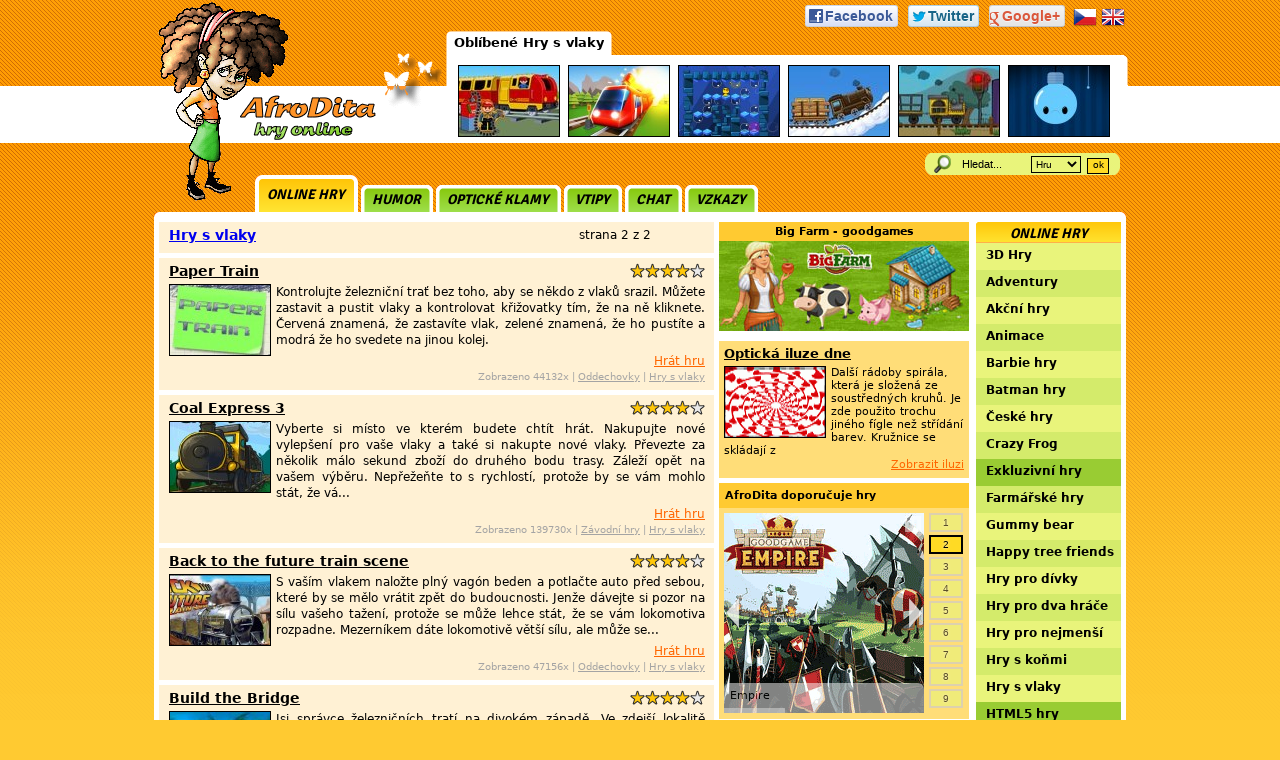

--- FILE ---
content_type: text/html; charset=UTF-8
request_url: http://www.afrodita.name/index.php?kat=hry-vlaky&razeni=&od=2&sekce=onlinehry&lng=
body_size: 10545
content:
<!DOCTYPE html PUBLIC "-//W3C//DTD XHTML 1.0 Transitional//EN" "http://www.w3.org/TR/xhtml1/DTD/xhtml1-transitional.dtd">
	
<html xmlns="http://www.w3.org/1999/xhtml" dir="ltr" xml:lang="cs" lang="cs-CZ" xmlns:og="http://opengraphprotocol.org/schema/"
 xmlns:fb="http://www.facebook.com/2008/fbml">

<head>
<meta name="google-site-verification" content="Z1YqMFAC_BXHakcp8dnOs_nyFv6PTxHCdBKTTjlMWyQ" />
<title>Hry s vlakystrana 2 z 2</title>
<meta http-equiv="Content-Type" content="application/xhtml+xml; charset=utf-8" />
<meta http-equiv="Content-language" content="cs" />
<meta name="Description" content="Máme tu hry s vlaky přesně pro tebe. Začni u nás hrát a přidej se mezi tisíce hráčů, co u nás denně hrají!."  lang="cs" xml:lang="cs" />
<meta name="Keywords" content="Hry s vlaky" lang="cs" xml:lang="cs" />
<link rel="image_src" href="http://www.afrodita.name/images/online-hry-afrodita.png" /><meta name="robots" content="index,follow" />
<meta property="og:title" content="Hry s vlakystrana 2 z 2"/> 
<meta property="og:site_name" content="AfroDita.name"/>
<meta property="og:image" content="http://www.afrodita.name/images/online-hry-afrodita.png" /><meta name="google-site-verification" content="4pA4mGL0oynU_Em03dcPwQ8spMabs8YBsLjWUnNZlOc" />

<meta name="author" content="All: Stanislav Duben" />
<meta name="copyright" content="© 1998-2006 AfroDita.name, Stanislav Duben" />
<meta http-equiv="Content-Type" content="text/html; charset=utf-8" />
<link href="/css/social-likes.css" rel="stylesheet"/>
<script type='text/javascript' src='/js/jquery.js'></script>
<script type="text/javascript" src="/js/social-likes.min.js"></script>

<script src="/js/rating.min.js" type="text/javascript"></script>
<script src="/js/mootools.svn.min.js" type="text/javascript"></script>
<link type="text/css" rel="stylesheet" href="/templates/afrodita/css/style.css" />
<link type="text/css" rel="stylesheet" href="/templates/afrodita/css/starrating.css" />
<!--[if lte IE 6]> 
<link type='text/css' rel='stylesheet' href='templates/afrodita/css/ie6_fix.css' />
<![endif]-->
<link rel="alternate" type="application/rss+xml" title="AfroDita - hry online" href="http://www.afrodita.name/rss.xml">
<link href='http://fonts.googleapis.com/css?family=Signika+Negative:700&subset=latin-ext,latin' rel='stylesheet' type='text/css'>
<!-- Begin Cookie Consent plugin by Silktide - http://silktide.com/cookieconsent -->
<script type="text/javascript">
    window.cookieconsent_options = {"message":"Tento web používá soubory cookie. Používáním tohoto webu s tím souhlasíte.","dismiss":"OK","learnMore":"Více informací","link":"http://iluze.com/cookies.html","theme":"dark-top"};
</script>

<script type="text/javascript" src="http://iluze.com/cookieconsent.latest.min.js"></script>
<!-- End Cookie Consent plugin -->
<script async src="//pagead2.googlesyndication.com/pagead/js/adsbygoogle.js"></script>
<script>
     (adsbygoogle = window.adsbygoogle || []).push({
          google_ad_client: "ca-pub-8163264102747806",
          enable_page_level_ads: true
     });
</script>
</head>

<body itemscope itemtype="http://schema.org/WebPage">
  
  <div id="page"> 
    <div id="header">
        <div id="logo"><a href="http://www.afrodita.name" title="AfroDita hry online"><img src="/images/uni.gif" width="231" height="143" alt="AfroDita hry online" /></a></div>
    <div id="social">
      <ul class="social-likes" data-url="http://www.afrodita.name" data-title="Hry online - AfroDita.name">
	       <li class="facebook" title="Share link on Facebook">Facebook</li>
	       <li class="twitter" title="Share link on Twitter">Twitter</li>
	       <li class="plusone" title="Share link on Google+">Google+</li>
      </ul>     
    </div>
    <div id="lng">
         <a href="/"><img src="/templates/afrodita/images/cs.png" alt="česky" width="24" height="24" /></a>
         <a href="/en"><img src="/templates/afrodita/images/en.png" alt="english" width="24" height="24" /></a>
    </div>
    <div id="top">
      <div id="top_left"></div>
      <div id="top_content">
        <script  type='text/javascript'>
function komentar(id){
popis=document.getElementById(id).style;
popis.display=(popis.display == 'block')?'none':'block';
}
</script>
<div id="top_nadpis">Oblíbené Hry s vlaky</div>
        <div id="top_nadpis_right"></div>
        <div id="topcontent">
        
<div class="top_box"><a onmouseout="javascript: komentar('online-hry-2152');" onmouseover="javascript: komentar('online-hry-2152');" href="http://www.afrodita.name/lego-trains" title="Lego trains"><img src="http://www.afrodita.name/online-hry-src/hry/2152_lego_trains.jpg" alt="Lego trains" width="100" height="70" /></a><div id="online-hry-2152" class="top_description"><div><b>Lego trains - Hry s vlaky</b></div>Vyberte si jestli chcete řídit osobní nebo nákladní vlak a potom vyjeďte s vláčkem na cestu. Musíte mu cestou pomoct překonat překážky, o</div></div><div class="top_box"><a onmouseout="javascript: komentar('online-hry-13694');" onmouseover="javascript: komentar('online-hry-13694');" href="http://www.afrodita.name/conduct-this" title="Conduct THIS!"><img src="http://www.afrodita.name/online-hry-src/hry/13694_Conduct_THIS.jpg" alt="Conduct THIS!" width="100" height="70" /></a><div id="online-hry-13694" class="top_description"><div><b>Conduct THIS! - Hry s vlaky</b></div>Proveďte TO! je návyková hra plná akce s železnicí. Která bude výzvou pro každého milovníka vláčků. Přesunete se do velkého města, kd</div></div><div class="top_box"><a onmouseout="javascript: komentar('online-hry-13358');" onmouseover="javascript: komentar('online-hry-13358');" href="http://www.afrodita.name/tako-bubble" title="Tako Bubble"><img src="http://www.afrodita.name/online-hry-src/hry/13358_tako.jpg" alt="Tako Bubble" width="100" height="70" /></a><div id="online-hry-13358" class="top_description"><div><b>Tako Bubble - Hry s vlaky</b></div>Parádní online HTML5 hra, ve které budete muset udělat vše proto, abyste posbírali veškeré bublinky, překonali překážky a na konec se dost</div></div><div class="top_box"><a onmouseout="javascript: komentar('online-hry-5605');" onmouseover="javascript: komentar('online-hry-5605');" href="http://www.afrodita.name/coal-express-4" title="Coal Express 4"><img src="http://www.afrodita.name/online-hry-src/hry/5605_coal-express-4-100x70.jpg" alt="Coal Express 4" width="100" height="70" /></a><div id="online-hry-5605" class="top_description"><div><b>Coal Express 4 - Hry s vlaky</b></div>Opět usedáš do kabiny strojvedoucího a snažíš se dopravit náklad v pořádku do cíle. Jak už to v sérii Coal Express bývá nečeká tě zr</div></div><div class="top_box"><a onmouseout="javascript: komentar('online-hry-5604');" onmouseover="javascript: komentar('online-hry-5604');" href="http://www.afrodita.name/coal-express-2" title="Coal Express 2"><img src="http://www.afrodita.name/online-hry-src/hry/5604_coal-express-2-100x75.jpg" alt="Coal Express 2" width="100" height="70" /></a><div id="online-hry-5604" class="top_description"><div><b>Coal Express 2 - Hry s vlaky</b></div>Už druhý díl vlakového expresu, kde nasadíš na hlavu čepici strojvedoucího, zapískáš na píšťalu a vyjedeš po kolejích doručit náklad</div></div><div class="top_box"><a onmouseout="javascript: komentar('online-hry-12949');" onmouseover="javascript: komentar('online-hry-12949');" href="http://www.afrodita.name/lighty-bulb-3" title="Lighty Bulb 3"><img src="http://www.afrodita.name/online-hry-src/hry/12949_bulp5.jpg" alt="Lighty Bulb 3" width="100" height="70" /></a><div id="online-hry-12949" class="top_description"><div><b>Lighty Bulb 3 - Hry s vlaky</b></div>Další díl herní série, ve které máte za úkol rozsvítit žárovku. Je jen na vás, jak se vám to podaří a co všechno dokážete. Řešte r</div></div>        
        </div>
      </div>
      <div id="top_right"></div>
    </div> 

    <div id="section_menu"><div class="section_a_left"></div><a href="http://www.afrodita.name/" title="Online hry" class="section_a" target="_top">Online hry</a><div class="section_a_right"></div><div class="section_left"></div><a href="http://www.afrodita.name/humor/" title="Humor" class="section" target="_top">Humor</a><div class="section_right"></div><div class="section_left"></div><a href="http://www.afrodita.name/klamy/" title="Optické klamy" class="section" target="_top">Optické klamy</a><div class="section_right"></div><div class="section_left"></div><a href="http://www.afrodita.name/vtipy/" title="Vtipy" class="section" target="_top">Vtipy</a><div class="section_right"></div><div class="section_left"></div><a href="http://chat.afrodita.name/" title="Chat" class="section" target="_top">Chat</a><div class="section_right"></div><div class="section_left"></div><a href="http://www.afrodita.name/vzkazy/" title="Vzkazy" class="section" target="_top">Vzkazy</a><div class="section_right"></div></div>    <div id="search">
  <div id="search_left"></div>
  <div id="search_body">
  <form id="hledat" action="http://www.afrodita.name/index.php" target="_top">
     <input id="hledanytext" value="Hledat..." name="hledanytext" type="text" onblur="if(this.value=='') this.value='Hledat...';" onfocus="if(this.value=='Hledat...') this.value='';" />
     <select id="sekce" name="sekce">
        <option value="onlinehry">Hru</option>
        <option value="klamy">Klam</option>
        <option value="humor">Humor</option>
        <option value="vtipy">Vtip</option>
      </select>
      <input id="akce" name="akce" value="hledat" type="hidden" />
      <input id="lng" name="lng" value="" type="hidden" />
      <input id="hledej" value="ok"  type="submit" class="ok-button" />
	</form>
	</div>
  <div id="search_right"></div>
</div>
  <!-- Konec header -->
    </div>

  <div id="content">
  <div id="content_top"></div>
  <div id="content_text">
    <div id="reklama120_left">      <!--/* OpenX Javascript Tag v2.8.7 */-->

<!--/*  * Replace all instances of INSERT_RANDOM_NUMBER_HERE with
  * a generated random number (or timestamp).
  *
  * The backup image section of this tag has been generated for use on a
  * non-SSL page. If this tag is to be placed on an SSL page, change the
  *   'http://ad.iluze.com/www/delivery/...'
  * to
  *   'https://ad.iluze.com/www/delivery/...'
  *
  * This noscript section of this tag only shows image banners. There
  * is no width or height in these banners, so if you want these tags to
  * allocate space for the ad before it shows, you will need to add this
  * information to the <img> tag.
  *
  * If you do not want to deal with the intricities of the noscript
  * section, delete the tag (from <noscript>... to </noscript>). On
  * average, the noscript tag is called from less than 1% of internet
  * users.
  */-->

<script type='text/javascript'><!--//<![CDATA[
   document.MAX_ct0 ='INSERT_CLICKURL_HERE';

   var m3_u = (location.protocol=='https:'?'https://ad.iluze.com/www/delivery/ajs.php':'http://ad.iluze.com/www/delivery/ajs.php');
   var m3_r = Math.floor(Math.random()*99999999999);
   if (!document.MAX_used) document.MAX_used = ',';
   document.write ("<scr"+"ipt type='text/javascript' src='"+m3_u);
   document.write ("?zoneid=128");
   document.write ('&amp;cb=' + m3_r);
   if (document.MAX_used != ',') document.write ("&amp;exclude=" + document.MAX_used);
   document.write (document.charset ? '&amp;charset='+document.charset : (document.characterSet ? '&amp;charset='+document.characterSet : ''));
   document.write ("&amp;loc=" + escape(window.location));
   if (document.referrer) document.write ("&amp;referer=" + escape(document.referrer));
   if (document.context) document.write ("&context=" + escape(document.context));
   if ((typeof(document.MAX_ct0) != 'undefined') && (document.MAX_ct0.substring(0,4) == 'http')) {
       document.write ("&amp;ct0=" + escape(document.MAX_ct0));
   }
   if (document.mmm_fo) document.write ("&amp;mmm_fo=1");
   document.write ("'><\/scr"+"ipt>");
//]]>--></script><noscript><a href='http://ad.iluze.com/www/delivery/ck.php?n=ab177c24&amp;cb=INSERT_RANDOM_NUMBER_HERE' target='_blank'><img src='http://ad.iluze.com/www/delivery/avw.php?zoneid=128&amp;cb=INSERT_RANDOM_NUMBER_HERE&amp;n=ab177c24&amp;ct0=INSERT_CLICKURL_HERE' border='0' alt='' /></a></noscript>
           
    </div>
    <div class="reklama970">
    <!--/*
  *
  * Revive Adserver Javascript Tag
  * - Generated with Revive Adserver v3.2.2
  *
  */-->

<!--/*
  * The backup image section of this tag has been generated for use on a
  * non-SSL page. If this tag is to be placed on an SSL page, change the
  *   'http://ad.iluze.com/www/delivery/...'
  * to
  *   'https://ad.iluze.com/www/delivery/...'
  *
  * This noscript section of this tag only shows image banners. There
  * is no width or height in these banners, so if you want these tags to
  * allocate space for the ad before it shows, you will need to add this
  * information to the <img> tag.
  *
  * If you do not want to deal with the intricities of the noscript
  * section, delete the tag (from <noscript>... to </noscript>). On
  * average, the noscript tag is called from less than 1% of internet
  * users.
  */-->

<script type='text/javascript'><!--//<![CDATA[
   var m3_u = (location.protocol=='https:'?'https://ad.iluze.com/www/delivery/ajs.php':'http://ad.iluze.com/www/delivery/ajs.php');
   var m3_r = Math.floor(Math.random()*99999999999);
   if (!document.MAX_used) document.MAX_used = ',';
   document.write ("<scr"+"ipt type='text/javascript' src='"+m3_u);
   document.write ("?zoneid=199");
   document.write ('&amp;cb=' + m3_r);
   if (document.MAX_used != ',') document.write ("&amp;exclude=" + document.MAX_used);
   document.write (document.charset ? '&amp;charset='+document.charset : (document.characterSet ? '&amp;charset='+document.characterSet : ''));
   document.write ("&amp;loc=" + escape(window.location));
   if (document.referrer) document.write ("&amp;referer=" + escape(document.referrer));
   if (document.context) document.write ("&context=" + escape(document.context));
   if (document.mmm_fo) document.write ("&amp;mmm_fo=1");
   document.write ("'><\/scr"+"ipt>");
//]]>--></script><noscript><a href='http://ad.iluze.com/www/delivery/ck.php?n=a066241c&amp;cb=INSERT_RANDOM_NUMBER_HERE' target='_blank'><img src='http://ad.iluze.com/www/delivery/avw.php?zoneid=199&amp;cb=INSERT_RANDOM_NUMBER_HERE&amp;n=a066241c' border='0' alt='' /></a></noscript>
               
    </div>
        <div id="content_row_A">
        
    <div id="content_row_A1">

    <div class="article"><h1><a href="http://www.afrodita.name/hry-s-vlaky" title="Hry s vlaky">Hry s vlaky</a></h1>strana 2 z 2    <div class="clearfix"></div>
    </div>

    
<div class="article"><h2><a href="http://www.afrodita.name/paper-train" title="Paper Train">Paper Train</a></h2> <div class="hodnoceni"><ul class='star-rating-afro'><li class='current-rating-afro' id='current-rating-4318' style='width:60px'><img src='http://www.afrodita.name/images/uni.gif' width='15' height='15' alt='60' class='noborder' /></li><li id="ratelinks-4318-1"><a href="javascript:rateImg(1,'4318','Hra');" title='1 bod z 5' class='one-star-afro'><img src='http://www.afrodita.name/images/uni.gif' width='15' height='15' alt='1' class='noborder' /></a></li><li id="ratelinks-4318-2"><a href="javascript:rateImg(2,'4318','Hra');" title='2 body z 5' class='two-stars-afro'><img src='http://www.afrodita.name/images/uni.gif' width='15' height='15' alt='2' class='noborder' /></a></li><li id="ratelinks-4318-3"><a href="javascript:rateImg(3,'4318','Hra');" title='3 body z 5' class='three-stars-afro'><img src='http://www.afrodita.name/images/uni.gif' width='15' height='15' alt='3' class='noborder' /></a></li><li id="ratelinks-4318-4"><a href="javascript:rateImg(4,'4318','Hra');" title='4 body z 5' class='four-stars-afro'><img src='http://www.afrodita.name/images/uni.gif' width='15' height='15' alt='4' class='noborder' /></a></li><li id="ratelinks-4318-5"><a href="javascript:rateImg(5,'4318','Hra');" title='5 body z 5' class='five-stars-afro'><img src='http://www.afrodita.name/images/uni.gif' width='15' height='15' alt='5' class='noborder' /></a></li></ul></div><div class="clearfix"></div><a href="http://www.afrodita.name/paper-train" title="Paper Train"><img src="http://www.afrodita.name/online-hry-src/hry/4318_paper_train.jpg" alt="Paper Train" width="100" height="70" /></a><p><span class="bbtext">Kontrolujte železniční trať bez toho, aby se někdo z vlaků srazil. Můžete zastavit a pustit vlaky a kontrolovat křižovatky tím, že na ně kliknete. Červená znamená, že zastavíte vlak, zelené znamená, že ho pustíte a modrá že ho svedete na jinou kolej.</span></p><div class="article_odkaz"><a href="http://www.afrodita.name/paper-train" title="Paper Train">Hrát hru</a><br />Zobrazeno 44132x | <a href="http://www.afrodita.name/oddechovky" title="Oddechovky" class="tag">Oddechovky</a> | <a href="http://www.afrodita.name/hry-s-vlaky" title="Hry s vlaky" class="tag">Hry s vlaky</a></div><div class="clearfix"></div> </div><div class="article"><h2><a href="http://www.afrodita.name/coal-express-3" title="Coal Express 3">Coal Express 3</a></h2> <div class="hodnoceni"><ul class='star-rating-afro'><li class='current-rating-afro' id='current-rating-4206' style='width:60px'><img src='http://www.afrodita.name/images/uni.gif' width='15' height='15' alt='60' class='noborder' /></li><li id="ratelinks-4206-1"><a href="javascript:rateImg(1,'4206','Hra');" title='1 bod z 5' class='one-star-afro'><img src='http://www.afrodita.name/images/uni.gif' width='15' height='15' alt='1' class='noborder' /></a></li><li id="ratelinks-4206-2"><a href="javascript:rateImg(2,'4206','Hra');" title='2 body z 5' class='two-stars-afro'><img src='http://www.afrodita.name/images/uni.gif' width='15' height='15' alt='2' class='noborder' /></a></li><li id="ratelinks-4206-3"><a href="javascript:rateImg(3,'4206','Hra');" title='3 body z 5' class='three-stars-afro'><img src='http://www.afrodita.name/images/uni.gif' width='15' height='15' alt='3' class='noborder' /></a></li><li id="ratelinks-4206-4"><a href="javascript:rateImg(4,'4206','Hra');" title='4 body z 5' class='four-stars-afro'><img src='http://www.afrodita.name/images/uni.gif' width='15' height='15' alt='4' class='noborder' /></a></li><li id="ratelinks-4206-5"><a href="javascript:rateImg(5,'4206','Hra');" title='5 body z 5' class='five-stars-afro'><img src='http://www.afrodita.name/images/uni.gif' width='15' height='15' alt='5' class='noborder' /></a></li></ul></div><div class="clearfix"></div><a href="http://www.afrodita.name/coal-express-3" title="Coal Express 3"><img src="http://www.afrodita.name/online-hry-src/hry/4206_coal_express_3.jpg" alt="Coal Express 3" width="100" height="70" /></a><p><span class="bbtext">Vyberte si místo ve kterém budete chtít hrát. Nakupujte nové vylepšení pro vaše vlaky a také si nakupte nové vlaky. Převezte za několik málo sekund zboží do druhého bodu trasy. Záleží opět na vašem výběru. Nepřežeňte to s rychlostí, protože by se vám mohlo stát, že vá...</span></p><div class="article_odkaz"><a href="http://www.afrodita.name/coal-express-3" title="Coal Express 3">Hrát hru</a><br />Zobrazeno 139730x | <a href="http://www.afrodita.name/zavodni-hry" title="Závodní hry" class="tag">Závodní hry</a> | <a href="http://www.afrodita.name/hry-s-vlaky" title="Hry s vlaky" class="tag">Hry s vlaky</a></div><div class="clearfix"></div> </div>            <!--
      </div>
      <div class="content_reklama250_left_2"> -->
            <div class="article"><h2><a href="http://www.afrodita.name/back-to-the-future-train-scene" title="Back to the future train scene">Back to the future train scene</a></h2> <div class="hodnoceni"><ul class='star-rating-afro'><li class='current-rating-afro' id='current-rating-4180' style='width:60px'><img src='http://www.afrodita.name/images/uni.gif' width='15' height='15' alt='60' class='noborder' /></li><li id="ratelinks-4180-1"><a href="javascript:rateImg(1,'4180','Hra');" title='1 bod z 5' class='one-star-afro'><img src='http://www.afrodita.name/images/uni.gif' width='15' height='15' alt='1' class='noborder' /></a></li><li id="ratelinks-4180-2"><a href="javascript:rateImg(2,'4180','Hra');" title='2 body z 5' class='two-stars-afro'><img src='http://www.afrodita.name/images/uni.gif' width='15' height='15' alt='2' class='noborder' /></a></li><li id="ratelinks-4180-3"><a href="javascript:rateImg(3,'4180','Hra');" title='3 body z 5' class='three-stars-afro'><img src='http://www.afrodita.name/images/uni.gif' width='15' height='15' alt='3' class='noborder' /></a></li><li id="ratelinks-4180-4"><a href="javascript:rateImg(4,'4180','Hra');" title='4 body z 5' class='four-stars-afro'><img src='http://www.afrodita.name/images/uni.gif' width='15' height='15' alt='4' class='noborder' /></a></li><li id="ratelinks-4180-5"><a href="javascript:rateImg(5,'4180','Hra');" title='5 body z 5' class='five-stars-afro'><img src='http://www.afrodita.name/images/uni.gif' width='15' height='15' alt='5' class='noborder' /></a></li></ul></div><div class="clearfix"></div><a href="http://www.afrodita.name/back-to-the-future-train-scene" title="Back to the future train scene"><img src="http://www.afrodita.name/online-hry-src/hry/4180_Back_to_the_Future_Train_Scene.jpg" alt="Back to the future train scene" width="100" height="70" /></a><p><span class="bbtext">S vaším vlakem naložte plný vagón beden a potlačte auto před sebou, které by se mělo vrátit zpět do budoucnosti. Jenže dávejte si pozor na sílu vašeho tažení, protože se může lehce stát, že se vám lokomotiva rozpadne. Mezerníkem dáte lokomotivě větší sílu, ale může se...</span></p><div class="article_odkaz"><a href="http://www.afrodita.name/back-to-the-future-train-scene" title="Back to the future train scene">Hrát hru</a><br />Zobrazeno 47156x | <a href="http://www.afrodita.name/oddechovky" title="Oddechovky" class="tag">Oddechovky</a> | <a href="http://www.afrodita.name/hry-s-vlaky" title="Hry s vlaky" class="tag">Hry s vlaky</a></div><div class="clearfix"></div> </div><div class="article"><h2><a href="http://www.afrodita.name/build-the-bridge" title="Build the Bridge">Build the Bridge</a></h2> <div class="hodnoceni"><ul class='star-rating-afro'><li class='current-rating-afro' id='current-rating-4028' style='width:60px'><img src='http://www.afrodita.name/images/uni.gif' width='15' height='15' alt='60' class='noborder' /></li><li id="ratelinks-4028-1"><a href="javascript:rateImg(1,'4028','Hra');" title='1 bod z 5' class='one-star-afro'><img src='http://www.afrodita.name/images/uni.gif' width='15' height='15' alt='1' class='noborder' /></a></li><li id="ratelinks-4028-2"><a href="javascript:rateImg(2,'4028','Hra');" title='2 body z 5' class='two-stars-afro'><img src='http://www.afrodita.name/images/uni.gif' width='15' height='15' alt='2' class='noborder' /></a></li><li id="ratelinks-4028-3"><a href="javascript:rateImg(3,'4028','Hra');" title='3 body z 5' class='three-stars-afro'><img src='http://www.afrodita.name/images/uni.gif' width='15' height='15' alt='3' class='noborder' /></a></li><li id="ratelinks-4028-4"><a href="javascript:rateImg(4,'4028','Hra');" title='4 body z 5' class='four-stars-afro'><img src='http://www.afrodita.name/images/uni.gif' width='15' height='15' alt='4' class='noborder' /></a></li><li id="ratelinks-4028-5"><a href="javascript:rateImg(5,'4028','Hra');" title='5 body z 5' class='five-stars-afro'><img src='http://www.afrodita.name/images/uni.gif' width='15' height='15' alt='5' class='noborder' /></a></li></ul></div><div class="clearfix"></div><a href="http://www.afrodita.name/build-the-bridge" title="Build the Bridge"><img src="http://www.afrodita.name/online-hry-src/hry/4028_bb.jpg" alt="Build the Bridge" width="100" height="70" /></a><p><span class="bbtext">Jsi správce železničních tratí na divokém západě. Ve zdejší lokalitě bandité často poškozují mosty a vytvářejí umělé díry, aby přivedly vlaky v vykolejení a sebraly co se dá. Je na tobě, aby jsi udržoval trať v pořádku a dohlídnul na včasné opravy a odstranění všec...</span></p><div class="article_odkaz"><a href="http://www.afrodita.name/build-the-bridge" title="Build the Bridge">Hrát hru</a><br />Zobrazeno 52315x | <a href="http://www.afrodita.name/oddechovky" title="Oddechovky" class="tag">Oddechovky</a> | <a href="http://www.afrodita.name/hry-s-vlaky" title="Hry s vlaky" class="tag">Hry s vlaky</a></div><div class="clearfix"></div> </div><div class="article"><h2><a href="http://www.afrodita.name/coal-express" title="Coal Express">Coal Express</a></h2> <div class="hodnoceni"><ul class='star-rating-afro'><li class='current-rating-afro' id='current-rating-3924' style='width:60px'><img src='http://www.afrodita.name/images/uni.gif' width='15' height='15' alt='60' class='noborder' /></li><li id="ratelinks-3924-1"><a href="javascript:rateImg(1,'3924','Hra');" title='1 bod z 5' class='one-star-afro'><img src='http://www.afrodita.name/images/uni.gif' width='15' height='15' alt='1' class='noborder' /></a></li><li id="ratelinks-3924-2"><a href="javascript:rateImg(2,'3924','Hra');" title='2 body z 5' class='two-stars-afro'><img src='http://www.afrodita.name/images/uni.gif' width='15' height='15' alt='2' class='noborder' /></a></li><li id="ratelinks-3924-3"><a href="javascript:rateImg(3,'3924','Hra');" title='3 body z 5' class='three-stars-afro'><img src='http://www.afrodita.name/images/uni.gif' width='15' height='15' alt='3' class='noborder' /></a></li><li id="ratelinks-3924-4"><a href="javascript:rateImg(4,'3924','Hra');" title='4 body z 5' class='four-stars-afro'><img src='http://www.afrodita.name/images/uni.gif' width='15' height='15' alt='4' class='noborder' /></a></li><li id="ratelinks-3924-5"><a href="javascript:rateImg(5,'3924','Hra');" title='5 body z 5' class='five-stars-afro'><img src='http://www.afrodita.name/images/uni.gif' width='15' height='15' alt='5' class='noborder' /></a></li></ul></div><div class="clearfix"></div><a href="http://www.afrodita.name/coal-express" title="Coal Express"><img src="http://www.afrodita.name/online-hry-src/hry/3924_ce.jpg" alt="Coal Express" width="100" height="70" /></a><p><span class="bbtext">Jsi strojvedoucí a jeřábník v jednom městečku a tvým úkolem je naložit si z nákladního vozu vše na svůj vlak a poté to bezpečně dovést do skladiště. Trať není zrovna rovná, proto si musíte dávat při jízdě pozor, aby jste náklady po cestě nepotrácely.</span></p><div class="article_odkaz"><a href="http://www.afrodita.name/coal-express" title="Coal Express">Hrát hru</a><br />Zobrazeno 36211x | <a href="http://www.afrodita.name/oddechovky" title="Oddechovky" class="tag">Oddechovky</a> | <a href="http://www.afrodita.name/hry-s-vlaky" title="Hry s vlaky" class="tag">Hry s vlaky</a></div><div class="clearfix"></div> </div><div class="article"><h2><a href="http://www.afrodita.name/trains" title="Trains">Trains</a></h2> <div class="hodnoceni"><ul class='star-rating-afro'><li class='current-rating-afro' id='current-rating-3028' style='width:60px'><img src='http://www.afrodita.name/images/uni.gif' width='15' height='15' alt='60' class='noborder' /></li><li id="ratelinks-3028-1"><a href="javascript:rateImg(1,'3028','Hra');" title='1 bod z 5' class='one-star-afro'><img src='http://www.afrodita.name/images/uni.gif' width='15' height='15' alt='1' class='noborder' /></a></li><li id="ratelinks-3028-2"><a href="javascript:rateImg(2,'3028','Hra');" title='2 body z 5' class='two-stars-afro'><img src='http://www.afrodita.name/images/uni.gif' width='15' height='15' alt='2' class='noborder' /></a></li><li id="ratelinks-3028-3"><a href="javascript:rateImg(3,'3028','Hra');" title='3 body z 5' class='three-stars-afro'><img src='http://www.afrodita.name/images/uni.gif' width='15' height='15' alt='3' class='noborder' /></a></li><li id="ratelinks-3028-4"><a href="javascript:rateImg(4,'3028','Hra');" title='4 body z 5' class='four-stars-afro'><img src='http://www.afrodita.name/images/uni.gif' width='15' height='15' alt='4' class='noborder' /></a></li><li id="ratelinks-3028-5"><a href="javascript:rateImg(5,'3028','Hra');" title='5 body z 5' class='five-stars-afro'><img src='http://www.afrodita.name/images/uni.gif' width='15' height='15' alt='5' class='noborder' /></a></li></ul></div><div class="clearfix"></div><a href="http://www.afrodita.name/trains" title="Trains"><img src="http://www.afrodita.name/online-hry-src/hry/3028_mas.jpg" alt="Trains" width="100" height="70" /></a><p><span class="bbtext">Vaše nádražní depo je vždy velice zaneprázdněné. Vlaky sice přijíždějí a odjíždějí, ale vypravit správně soupravu není jen tak. Potřebujete správné řazení vozů a souprava musí být připravená na nástupišti v čas. Pro zkušené výpravčí to ale bude velice jednoduch�...</span></p><div class="article_odkaz"><a href="http://www.afrodita.name/trains" title="Trains">Hrát hru</a><br />Zobrazeno 42313x | <a href="http://www.afrodita.name/logicke-hry" title="Logické hry" class="tag">Logické hry</a> | <a href="http://www.afrodita.name/hry-s-vlaky" title="Hry s vlaky" class="tag">Hry s vlaky</a></div><div class="clearfix"></div> </div><div class="article"><h2><a href="http://www.afrodita.name/lego-trains" title="Lego trains">Lego trains</a></h2> <div class="hodnoceni"><ul class='star-rating-afro'><li class='current-rating-afro' id='current-rating-2152' style='width:60px'><img src='http://www.afrodita.name/images/uni.gif' width='15' height='15' alt='60' class='noborder' /></li><li id="ratelinks-2152-1"><a href="javascript:rateImg(1,'2152','Hra');" title='1 bod z 5' class='one-star-afro'><img src='http://www.afrodita.name/images/uni.gif' width='15' height='15' alt='1' class='noborder' /></a></li><li id="ratelinks-2152-2"><a href="javascript:rateImg(2,'2152','Hra');" title='2 body z 5' class='two-stars-afro'><img src='http://www.afrodita.name/images/uni.gif' width='15' height='15' alt='2' class='noborder' /></a></li><li id="ratelinks-2152-3"><a href="javascript:rateImg(3,'2152','Hra');" title='3 body z 5' class='three-stars-afro'><img src='http://www.afrodita.name/images/uni.gif' width='15' height='15' alt='3' class='noborder' /></a></li><li id="ratelinks-2152-4"><a href="javascript:rateImg(4,'2152','Hra');" title='4 body z 5' class='four-stars-afro'><img src='http://www.afrodita.name/images/uni.gif' width='15' height='15' alt='4' class='noborder' /></a></li><li id="ratelinks-2152-5"><a href="javascript:rateImg(5,'2152','Hra');" title='5 body z 5' class='five-stars-afro'><img src='http://www.afrodita.name/images/uni.gif' width='15' height='15' alt='5' class='noborder' /></a></li></ul></div><div class="clearfix"></div><a href="http://www.afrodita.name/lego-trains" title="Lego trains"><img src="http://www.afrodita.name/online-hry-src/hry/2152_lego_trains.jpg" alt="Lego trains" width="100" height="70" /></a><p><span class="bbtext">Vyberte si jestli chcete řídit osobní nebo nákladní vlak a potom vyjeďte s vláčkem na cestu. Musíte mu cestou pomoct překonat překážky, občas musíte doplnit správný kus tratě, nebo nechat nastoupit pasažéry. Nebo naložit náklad. Hra je moc pěkně zpracovaná a jistě se bude l...</span></p><div class="article_odkaz"><a href="http://www.afrodita.name/lego-trains" title="Lego trains">Hrát hru</a><br />Zobrazeno 2942635x | <a href="http://www.afrodita.name/hry-pro-nejmensi" title="Hry pro nejmenší" class="tag">Hry pro nejmenší</a> | <a href="http://www.afrodita.name/ceske-hry" title="České hry" class="tag">České hry</a> | <a href="http://www.afrodita.name/hry-s-vlaky" title="Hry s vlaky" class="tag">Hry s vlaky</a></div><div class="clearfix"></div> </div><div class="article"><h2><a href="http://www.afrodita.name/rail-of-war" title="Rail of War">Rail of War</a></h2> <div class="hodnoceni"><ul class='star-rating-afro'><li class='current-rating-afro' id='current-rating-699' style='width:60px'><img src='http://www.afrodita.name/images/uni.gif' width='15' height='15' alt='60' class='noborder' /></li><li id="ratelinks-699-1"><a href="javascript:rateImg(1,'699','Hra');" title='1 bod z 5' class='one-star-afro'><img src='http://www.afrodita.name/images/uni.gif' width='15' height='15' alt='1' class='noborder' /></a></li><li id="ratelinks-699-2"><a href="javascript:rateImg(2,'699','Hra');" title='2 body z 5' class='two-stars-afro'><img src='http://www.afrodita.name/images/uni.gif' width='15' height='15' alt='2' class='noborder' /></a></li><li id="ratelinks-699-3"><a href="javascript:rateImg(3,'699','Hra');" title='3 body z 5' class='three-stars-afro'><img src='http://www.afrodita.name/images/uni.gif' width='15' height='15' alt='3' class='noborder' /></a></li><li id="ratelinks-699-4"><a href="javascript:rateImg(4,'699','Hra');" title='4 body z 5' class='four-stars-afro'><img src='http://www.afrodita.name/images/uni.gif' width='15' height='15' alt='4' class='noborder' /></a></li><li id="ratelinks-699-5"><a href="javascript:rateImg(5,'699','Hra');" title='5 body z 5' class='five-stars-afro'><img src='http://www.afrodita.name/images/uni.gif' width='15' height='15' alt='5' class='noborder' /></a></li></ul></div><div class="clearfix"></div><a href="http://www.afrodita.name/rail-of-war" title="Rail of War"><img src="http://www.afrodita.name/online-hry-src/hry/699_RailofWar.jpg" alt="Rail of War" width="100" height="70" /></a><p><span class="bbtext">Tak tohle patří mezi nejlepší hry co jsem v online hrách zatím hrál. Postavíte si válečný vlak, připojíte vagónky a jedete válečnou misi. Jedete jednotlivé mise a snažíte se nenechat zničit.</span></p><div class="article_odkaz"><a href="http://www.afrodita.name/rail-of-war" title="Rail of War">Hrát hru</a><br />Zobrazeno 70652x | <a href="http://www.afrodita.name/nezarazene" title="Nezařazené" class="tag">Nezařazené</a> | <a href="http://www.afrodita.name/hry-s-vlaky" title="Hry s vlaky" class="tag">Hry s vlaky</a></div><div class="clearfix"></div> </div>    
<div  class="pages">Zobrazit stranu: <a href="/index.php?kat=hry-vlaky&amp;razeni=&amp;od=1&amp;sekce=onlinehry&amp;lng=">1</a>  <a href="/index.php?kat=hry-vlaky&amp;razeni=&amp;od=2&amp;sekce=onlinehry&amp;lng=" class="big">2</a>  </div>    
    <!-- Konec row A1 -->      
    </div>
    <div id="content_row_A2">
                  <div class="A0">
<div class='doporucene-exkluzivni'><h2>Big Farm - goodgames</h2><a href="http://bigfarm.afrodita.name/" title="Big Farm - goodgames"><img src="http://www.afrodita.name/online-hry-src/exkluzivni/6900-big-farm.jpg" alt="Big Farm - goodgames" width="250" /></a>
</div></div>
   
      <!--/* OpenX Javascript Tag v2.8.7 */-->

<!--/*  * Replace all instances of INSERT_RANDOM_NUMBER_HERE with
  * a generated random number (or timestamp).
  *
  * The backup image section of this tag has been generated for use on a
  * non-SSL page. If this tag is to be placed on an SSL page, change the
  *   'http://ad.iluze.com/www/delivery/...'
  * to
  *   'https://ad.iluze.com/www/delivery/...'
  *
  * This noscript section of this tag only shows image banners. There
  * is no width or height in these banners, so if you want these tags to
  * allocate space for the ad before it shows, you will need to add this
  * information to the <img> tag.
  *
  * If you do not want to deal with the intricities of the noscript
  * section, delete the tag (from <noscript>... to </noscript>). On
  * average, the noscript tag is called from less than 1% of internet
  * users.
  */-->

<script type='text/javascript'><!--//<![CDATA[
   document.MAX_ct0 ='INSERT_CLICKURL_HERE';

   var m3_u = (location.protocol=='https:'?'https://ad.iluze.com/www/delivery/ajs.php':'http://ad.iluze.com/www/delivery/ajs.php');
   var m3_r = Math.floor(Math.random()*99999999999);
   if (!document.MAX_used) document.MAX_used = ',';
   document.write ("<scr"+"ipt type='text/javascript' src='"+m3_u);
   document.write ("?zoneid=2");
   document.write ('&amp;cb=' + m3_r);
   if (document.MAX_used != ',') document.write ("&amp;exclude=" + document.MAX_used);
   document.write (document.charset ? '&amp;charset='+document.charset : (document.characterSet ? '&amp;charset='+document.characterSet : ''));
   document.write ("&amp;loc=" + escape(window.location));
   if (document.referrer) document.write ("&amp;referer=" + escape(document.referrer));
   if (document.context) document.write ("&context=" + escape(document.context));
   if ((typeof(document.MAX_ct0) != 'undefined') && (document.MAX_ct0.substring(0,4) == 'http')) {
       document.write ("&amp;ct0=" + escape(document.MAX_ct0));
   }
   if (document.mmm_fo) document.write ("&amp;mmm_fo=1");
   document.write ("'><\/scr"+"ipt>");
//]]>--></script><noscript><a href='http://ad.iluze.com/www/delivery/ck.php?n=a8468a6a&amp;cb=INSERT_RANDOM_NUMBER_HERE' target='_blank'><img src='http://ad.iluze.com/www/delivery/avw.php?zoneid=2&amp;cb=INSERT_RANDOM_NUMBER_HERE&amp;n=a8468a6a&amp;ct0=INSERT_CLICKURL_HERE' border='0' alt='' /></a></noscript>
      <div class="mezera"></div>
       
      <div class="extra_article"><h3><a href="http://www.afrodita.name/falesna-spirala-2" title="Falešná spirála 2">Optická iluze dne</a></h3><p><span class="bbtext"><img src="http://www.afrodita.name/klamy-src/klamy/small_62.gif" width="100" height="70" alt="Falešná spirála 2" />Další rádoby spirála, která je složená ze soustředných kruhů. Je zde použito trochu jiného fígle než střídání barev. Kružnice se skládají z</span></p><div class="extra_article_odkaz"><a href="http://www.afrodita.name/falesna-spirala-2" title="Falešná spirála 2">Zobrazit iluzi</a></div> </div>
   
               
                  <script type="text/javascript" src="/js/jquery.js"></script>
<script type="text/javascript" src="/js/jquery.infinitecarousel.min.js"></script>
<script type="text/javascript">
$(function(){
	$('#carousel').infiniteCarousel('carousel');
});
</script>

<div id="extrascroller">
  <h2>AfroDita doporučuje hry</h2>
  
  <div id="carousel">
  <ul>
	 <li><a href="http://bigfarm.afrodita.name/" title="Big Farm"><img src="http://www.afrodita.name/online-hry-src/hry-big/bigfarm-200x200.png" width="200" height="200" alt="Big Farm" /></a><p>Big Farm</p></li>
	 <li><a href="http://empire.afrodita.name/" title="Empire"><img src="http://www.afrodita.name/online-hry-src/hry-big/empire-200x200.png" width="200" height="200" alt="Empire" /></a><p>Empire</p></li>   
	 <li><a href="http://codebreakers.afrodita.name/" title="Code Breakers"><img src="http://www.afrodita.name/online-hry-src/hry-big/Codebreakers_200x200.png" width="200" height="200" alt="Code Breakers" /></a><p>Code Breakers</p></li>
	 <li><a href="http://mta.afrodita.name/" title="Monster Truck America"><img src="http://www.afrodita.name/online-hry-src/hry-big/Monster_truck_america_200x200.png" width="200" height="200" alt="Monster Truck America" /></a><p>Monster Truck America</p></li>
	 <li><a href="http://afrofish.afrodita.name/" title="AfroFish"><img src="http://www.afrodita.name/online-hry-src/hry-big/AfroFish_200x200.png" width="200" height="200" alt="AfroFish" /></a><p>AfroFish</p></li>
	 <li><a href="http://jokey-archer.afrodita.name/" title="Šašek lučištník"><img src="http://www.afrodita.name/online-hry-src/hry-big/Jokey-Archer_200x200.png" width="200" height="200" alt="Šašek lučištník" /></a><p>Šašek lučištník</p></li>
	 <li><a href="http://pink-archer.afrodita.name/" title="Růžový lučištník"><img src="http://www.afrodita.name/online-hry-src/hry-big/Pink-Archer_200x200.png" width="200" height="200" alt="Růžový lučištník" /></a><p>Růžový lučištník</p></li>
	 <li><a href="http://gold-rush.afrodita.name/" title="Gold rush"><img src="http://www.afrodita.name/online-hry-src/hry-big/Gold_rush_200x200.png" width="200" height="200" alt="Gold Rush" /></a><p>Gold Rush</p></li>
	 <li><a href="http://archer2.afrodita.name/" title="Green Archer 2"><img src="http://www.afrodita.name/online-hry-src/hry-big/Green-Archer-2_200x200.png" width="200" height="200" alt="Green Archer 2" /></a><p>Green Archer 2</p></li>
  </ul>
  </div>
</div>  
  
   
      <div class="extra_article">
<h3></h3>
<p><div class="extra_article_odkaz">
<a href="http://afrodita.name/online-hry-2015" title="Online hry 2015">online hry 2015</a>
 | 
<a href="http://www.afrodita.name/superhry" title="superhry">superhry</a>
 | 
<a href="http://www.afrodita.name/1000her" title="1000 her">1000 her</a>
 | 
<a href="http://www.afrodita.name/minihry" title="minihry">minihry</a>
 | 
<a href="http://www.afrodita.name/webhry" title="webhry">webhry</a>
 | 
<a href="http://www.afrodita.name/webgames" title="webgames">webgames</a>
 | 
<a href="http://www.afrodita.name/flashhry" title="flashhry">flashhry</a>
 | 
<a href="http://www.afrodita.name/zahrajsi" title="zahrajsi">zahrajsi</a>
 | 
<a href="http://www.afrodita.name/1001her" title="1001her">1001her</a>
 | 
<a href="http://www.afrodita.name/onlinovky" title="onlinovky">onlinovky</a>
 | 
<a href="http://www.afrodita.name/1001hry" title="1001hry">1001hry</a>
 | 
<a href="http://www.afrodita.name/supergames" title="supergames">supergames</a>
 | 
<a href="http://www.afrodita.name/superhry2" title="superhry2">superhry2</a>
 | 
<a href="http://www.afrodita.name/herna-byz" title="herna">herna byz</a>
 | 
<a href="http://www.afrodita.name/mojehry" title="mojehry">mojehry</a>
 | 
<a href="http://www.afrodita.name/nikee-hry" title="nikee hry">nikee hry</a>
 | 
<a href="http://www.afrodita.name/tophry" title="tophry">tophry</a>
 |
 <a href="http://www.afrodita.name/herni" title="herni">herni</a>
 |
 <a href="http://www.afrodita.name/girlsgogames-com" title="girlsgogames">girlsgogames</a>
</div></p>
</div>
      <div class="extra_article_socialni">
<h3>Sleduj AfroDitu</h3>

    <ul>
      <li><a href="http://www.afrodita.name/rss.xml" target="_blank"><img src="/templates/afrodita/images/rss.png" alt="RSS" /></a></li>
      <li><a href="https://www.facebook.com/afrodita.name" target="_blank"><img src="/templates/afrodita/images/facebook.png" alt="Facebook" /></a></li>
      <li><a href="https://twitter.com/afroditaname" target="_blank"><img src="/templates/afrodita/images/twitter.png" alt="Twitter" /></a></li>
      <li><a href="https://plus.google.com/b/110156146884971132786/110156146884971132786/posts" target="_blank"><img src="/templates/afrodita/images/gplus.png" alt="Google Plus" /></a></li>
      <li><a href="http://pinterest.com/afroditaname/" target="_blank"><img src="/templates/afrodita/images/pinterest.png" alt="Pinterest" /></a></li>
      <li><a href="http://www.youtube.com/user/afroditaname/videos" target="_blank"><img src="/templates/afrodita/images/youtube.png" alt="Youtube" /></a></li>
    </ul>

</div>


      <div class="extra_article_fb">
<div id="fb-root"></div>
<script>(function(d, s, id) {
  var js, fjs = d.getElementsByTagName(s)[0];
  if (d.getElementById(id)) return;
  js = d.createElement(s); js.id = id;
  js.src = "//connect.facebook.net/cs_CZ/sdk.js#xfbml=1&appId=1489468827975321&version=v2.0";
  fjs.parentNode.insertBefore(js, fjs);
}(document, 'script', 'facebook-jssdk'));</script>                                                                                                                                                                
<div class="fb-like-box" data-href="https://www.facebook.com/afrodita.name" data-width="250" data-colorscheme="light" data-show-faces="true" data-header="true" data-stream="false" data-show-border="true"></div>
</div>


              

    <!-- Konec row A2 -->
    </div>
    <!-- Konec row A -->
    </div>
    <div id="content_row_B">
      

<div class="menu_header">Online hry</div>
<div class="menu" itemscope itemtype="http://schema.org/SiteNavigationElement">
  <ul>
<li class="menu_A"><a itemprop="url" href="http://www.afrodita.name/3d-hry" title="3D Hry"><span itemprop="name">3D Hry</span></a></li><li class="menu_B"><a itemprop="url" href="http://www.afrodita.name/adventury" title="Adventury"><span itemprop="name">Adventury</span></a></li><li class="menu_A"><a itemprop="url" href="http://www.afrodita.name/akcni-hry" title="Akční hry"><span itemprop="name">Akční hry</span></a></li><li class="menu_B"><a itemprop="url" href="http://www.afrodita.name/animace" title="Animace"><span itemprop="name">Animace</span></a></li><li class="menu_A"><a itemprop="url" href="http://www.afrodita.name/barbie-hry" title="Barbie hry"><span itemprop="name">Barbie hry</span></a></li><li class="menu_B"><a itemprop="url" href="http://www.afrodita.name/batman-hry" title="Batman hry"><span itemprop="name">Batman hry</span></a></li><li class="menu_A"><a itemprop="url" href="http://www.afrodita.name/ceske-hry" title="České hry"><span itemprop="name">České hry</span></a></li><li class="menu_B"><a itemprop="url" href="http://www.afrodita.name/crazy-frog" title="Crazy Frog"><span itemprop="name">Crazy Frog</span></a></li><li class="menu_Z"><a itemprop="url" href="http://www.afrodita.name/exkluzivni-hry" title="Exkluzivní hry"><span itemprop="name">Exkluzivní hry</span></a></li><li class="menu_B"><a itemprop="url" href="http://www.afrodita.name/farmarske-hry" title="Farmářské hry"><span itemprop="name">Farmářské hry</span></a></li><li class="menu_A"><a itemprop="url" href="http://www.afrodita.name/gummy-bear" title="Gummy bear"><span itemprop="name">Gummy bear</span></a></li><li class="menu_B"><a itemprop="url" href="http://www.afrodita.name/happy-tree-friends" title="Happy tree friends"><span itemprop="name">Happy tree friends</span></a></li><li class="menu_A"><a itemprop="url" href="http://www.afrodita.name/hry-pro-divky" title="Hry pro dívky"><span itemprop="name">Hry pro dívky</span></a></li><li class="menu_B"><a itemprop="url" href="http://www.afrodita.name/hry-pro-dva-hrace" title="Hry pro dva hráče"><span itemprop="name">Hry pro dva hráče</span></a></li><li class="menu_A"><a itemprop="url" href="http://www.afrodita.name/hry-pro-nejmensi" title="Hry pro nejmenší"><span itemprop="name">Hry pro nejmenší</span></a></li><li class="menu_B"><a itemprop="url" href="http://www.afrodita.name/hry-s-konmi" title="Hry s koňmi"><span itemprop="name">Hry s koňmi</span></a></li><li class="menu_A"><a itemprop="url" href="http://www.afrodita.name/hry-s-vlaky" title="Hry s vlaky"><span itemprop="name">Hry s vlaky</span></a></li><li class="menu_Z"><a itemprop="url" href="http://www.afrodita.name/html5-hry" title="HTML5 hry"><span itemprop="name">HTML5 hry</span></a></li><li class="menu_A"><a itemprop="url" href="http://www.afrodita.name/hulk-hry" title="Hulk hry"><span itemprop="name">Hulk hry</span></a></li><li class="menu_B"><a itemprop="url" href="http://www.afrodita.name/iron-man-hry" title="Iron man hry"><span itemprop="name">Iron man hry</span></a></li><li class="menu_A"><a itemprop="url" href="http://www.afrodita.name/logicke-hry" title="Logické hry"><span itemprop="name">Logické hry</span></a></li><li class="menu_B"><a itemprop="url" href="http://www.afrodita.name/mahjong-hry" title="Mahjong hry"><span itemprop="name">Mahjong hry</span></a></li><li class="menu_A"><a itemprop="url" href="http://www.afrodita.name/mmorpg-hry" title="Mmorpg hry"><span itemprop="name">Mmorpg hry</span></a></li><li class="menu_B"><a itemprop="url" href="http://www.afrodita.name/multiplayerove" title="Multiplayerové"><span itemprop="name">Multiplayerové</span></a></li><li class="menu_A"><a itemprop="url" href="http://www.afrodita.name/nezarazene" title="Nezařazené"><span itemprop="name">Nezařazené</span></a></li><li class="menu_B"><a itemprop="url" href="http://www.afrodita.name/oddechovky" title="Oddechovky"><span itemprop="name">Oddechovky</span></a></li><li class="menu_A"><a itemprop="url" href="http://www.afrodita.name/online-hry" title="Online hry"><span itemprop="name">Online hry</span></a></li><li class="menu_B"><a itemprop="url" href="http://www.afrodita.name/shrek-2-a-shrek-3" title="Shrek 2 a Shrek 3"><span itemprop="name">Shrek 2 a Shrek 3</span></a></li><li class="menu_A"><a itemprop="url" href="http://www.afrodita.name/skakacky" title="Skákačky"><span itemprop="name">Skákačky</span></a></li><li class="menu_B"><a itemprop="url" href="http://www.afrodita.name/spiderman-hry" title="Spiderman hry"><span itemprop="name">Spiderman hry</span></a></li><li class="menu_A"><a itemprop="url" href="http://www.afrodita.name/sportovni-hry" title="Sportovní hry"><span itemprop="name">Sportovní hry</span></a></li><li class="menu_B"><a itemprop="url" href="http://www.afrodita.name/steppen-wolf" title="Steppen Wolf"><span itemprop="name">Steppen Wolf</span></a></li><li class="menu_A"><a itemprop="url" href="http://www.afrodita.name/strategicke-hry" title="Strategické hry"><span itemprop="name">Strategické hry</span></a></li><li class="menu_B"><a itemprop="url" href="http://www.afrodita.name/strilecky" title="Střílečky"><span itemprop="name">Střílečky</span></a></li><li class="menu_A"><a itemprop="url" href="http://www.afrodita.name/superman-hry" title="Superman hry"><span itemprop="name">Superman hry</span></a></li><li class="menu_B"><a itemprop="url" href="http://www.afrodita.name/tower-defense" title="Tower defense"><span itemprop="name">Tower defense</span></a></li><li class="menu_A"><a itemprop="url" href="http://www.afrodita.name/transformers-hry" title="Transformers hry"><span itemprop="name">Transformers hry</span></a></li><li class="menu_B"><a itemprop="url" href="http://www.afrodita.name/vanocni-hry" title="Vánoční hry"><span itemprop="name">Vánoční hry</span></a></li><li class="menu_A"><a itemprop="url" href="http://www.afrodita.name/vzdelavaci-hry" title="Vzdělávací hry"><span itemprop="name">Vzdělávací hry</span></a></li><li class="menu_B"><a itemprop="url" href="http://www.afrodita.name/yeti-sports" title="Yeti Sports"><span itemprop="name">Yeti Sports</span></a></li><li class="menu_A"><a itemprop="url" href="http://www.afrodita.name/zavodni-hry" title="Závodní hry"><span itemprop="name">Závodní hry</span></a></li><li class="menu_B"><a itemprop="url" href="http://www.afrodita.name/zombie-hry" title="Zombie hry"><span itemprop="name">Zombie hry</span></a></li>    
  </ul>
</div>

<div class="menu_mezera"></div>

<div class="menu_header">Herna</div>
<div class="menu">
<ul>
<li class="menu_A"><a href="http://online-hry-zdarma.afrodita.name" title="Online hry zdarma">Oblíbené hry</a></li>
<li class="menu_B"><a href="http://www.afrodita.name/hry" title="hry">Náhodné hry</a></li>
</ul>
</div>

<div class="menu_mezera"></div>

<div class="menu_header">Další odkazy</div>
<div class="menu">
<ul>
<li class="menu_B"><a href="http://www.cwapa.net" title="hry online zdarma">Hry online zdarma</a></li>
<li class="menu_A"><a href="http://www.vasehry.cz" title="Vašehry - online hry">VašeHry</a></li>
<li class="menu_A"><a href="http://www.inlineaerobic.cz" title="kurzy inline bruslení">Kurzy inline bruslení</a></li>
<li class="menu_B"><a href="https://www.soutez.org" title="soutěž, soutěže, soutěže o ceny">Soutěž</a></li>
<li class="menu_A"><a href="http://www.hry-zdarma.org" title="Hry zdarma">Hry zdarma</a></li>
<li class="menu_B"><a href="http://powerhry.cz" title="Online hry zdarma">Online hry zdarma</a></li>
<li class="menu_A"><a href="http://www.slevanek.cz/" title="Slevové kupony">Slevové kupony</a></li>
<li class="menu_B"><a href="http://www.sladkapusa.cz/" title="Recepty - Sladká Pusa">Recepty</a></li>
<li class="menu_A"><a href="https://fotorady.cz//" title="Foto Rady, jak fotit">FotoRady jak fotit</a></li>

</ul>
</div>
<div class="menu_mezera"></div>



    <!-- Konec row B -->
    </div>
    <!-- Konec content text -->
    <br class="clear" />
    <div class="patickatext">&copy; 1998-2026 <a href="http://www.afrodita.name" title="AfroDita hry online">AfroDita</a> v 3.5 | <a href="http://www.duben.org" title="Stanislav Duben">Stanislav Duben</a> | <a href="http://iluze.com/privacy-policy.html">Zásady ochrany osobních údajů</a></div>  

<script type="text/javascript">
var _gaq = _gaq || [];
_gaq.push(['_setAccount', 'UA-565005-2']);
_gaq.push(['_trackPageview']);
(function() {
var ga = document.createElement('script'); ga.type = 'text/javascript'; ga.async = true;
ga.src = ('https:' == document.location.protocol ? 'https://' : 'http://') + 'stats.g.doubleclick.net/dc.js';
var s = document.getElementsByTagName('script')[0]; s.parentNode.insertBefore(ga, s);
})();
</script>


<a href="http://www.toplist.cz/"><script language="JavaScript" type="text/javascript">
<!--
document.write ('<img src="http://toplist.cz/dot.asp?id=146254&amp;http='+escape(top.document.referrer)+'&amp;wi='+escape(window.screen.width)+'&amp;he='+escape(window.screen.height)+'&amp;cd='+escape(window.screen.colorDepth)+'&amp;t='+escape(document.title)+'" width="1" height="1" border=0 alt="TOPlist" />');
//--></script></a><noscript><img src="http://toplist.cz/dot.asp?id=146254" border="0"
alt="TOPlist" width="1" height="1" /></noscript>

<iframe src="http://www.afrodita.name/pocitadlo.php" frameborder="0" width="0" height="0"></iframe>

<!--/* Revive Adserver Javascript Tag v3.0.2 */-->

<script type='text/javascript'><!--//<![CDATA[
   var m3_u = (location.protocol=='https:'?'https://ad.iluze.com/www/delivery/ajs.php':'http://ad.iluze.com/www/delivery/ajs.php');
   var m3_r = Math.floor(Math.random()*99999999999);
   if (!document.MAX_used) document.MAX_used = ',';
   document.write ("<scr"+"ipt type='text/javascript' src='"+m3_u);
   document.write ("?zoneid=186");
   document.write ('&amp;cb=' + m3_r);
   if (document.MAX_used != ',') document.write ("&amp;exclude=" + document.MAX_used);
   document.write (document.charset ? '&amp;charset='+document.charset : (document.characterSet ? '&amp;charset='+document.characterSet : ''));
   document.write ("&amp;loc=" + escape(window.location));
   if (document.referrer) document.write ("&amp;referer=" + escape(document.referrer));
   if (document.context) document.write ("&context=" + escape(document.context));
   if (document.mmm_fo) document.write ("&amp;mmm_fo=1");
   document.write ("'><\/scr"+"ipt>");
//]]>--></script><noscript><a href='http://ad.iluze.com/www/delivery/ck.php?n=aaae2729&amp;cb=INSERT_RANDOM_NUMBER_HERE' target='_blank'><img src='http://ad.iluze.com/www/delivery/avw.php?zoneid=186&amp;cb=INSERT_RANDOM_NUMBER_HERE&amp;n=aaae2729' border='0' alt='' /></a></noscript>

  </div>  
  <div id="content_bottom"></div>
  </div>
  
  </div>
</body>
</html>


--- FILE ---
content_type: text/html; charset=utf-8
request_url: https://www.google.com/recaptcha/api2/aframe
body_size: 267
content:
<!DOCTYPE HTML><html><head><meta http-equiv="content-type" content="text/html; charset=UTF-8"></head><body><script nonce="GbVGrsjjr-sd9VHT25D7vg">/** Anti-fraud and anti-abuse applications only. See google.com/recaptcha */ try{var clients={'sodar':'https://pagead2.googlesyndication.com/pagead/sodar?'};window.addEventListener("message",function(a){try{if(a.source===window.parent){var b=JSON.parse(a.data);var c=clients[b['id']];if(c){var d=document.createElement('img');d.src=c+b['params']+'&rc='+(localStorage.getItem("rc::a")?sessionStorage.getItem("rc::b"):"");window.document.body.appendChild(d);sessionStorage.setItem("rc::e",parseInt(sessionStorage.getItem("rc::e")||0)+1);localStorage.setItem("rc::h",'1768901204236');}}}catch(b){}});window.parent.postMessage("_grecaptcha_ready", "*");}catch(b){}</script></body></html>

--- FILE ---
content_type: text/css
request_url: http://www.afrodita.name/templates/afrodita/css/style.css
body_size: 38921
content:
/* [ CSS RESET ] ------------------------------------------------------- */  
body,div,dl,dt,dd,ul,ol,li,h1,h2,h3,h4,h5,h6,pre,form,fieldset,input,textarea,p,blockquote,th,td {    
  margin: 0;   
  padding: 0;  
}   
table {   
  border-collapse: collapse;   
  border-spacing: 0;   
}  
fieldset,img {    
  border: 0;   
}  
  
address,caption,cite,code,dfn,em/*,strong*/,th,var {   
  font-style: normal;   
  font-weight: normal;   
}  
  
ol,ul {   
  list-style: none;
}  
  
caption,th {   
  text-align: left;   
}  
  
h1,h2,h3,h4,h5,h6 {   
  font-size: 100%;   
  font-weight: normal;   
}  
  
q:before,q:after {   
  content: '';   
}  
  
abbr,acronym {   
  border: 0;   
} 

/* [ CLEARFIX ] --------------------------------------------------------- */  
.clearfix:after {  
    content: ".";  
    display: block;  
    clear: both;  
    visibility: hidden;  
    line-height: 0;  
    height: 0;  
}  
  
.clearfix {  
    display: inline-block;  
    font-size: 0px;
}  
  
html[xmlns] .clearfix {  
    display: block;  
}  
  
* html .clearfix {  
    height: 1%;  
}  
  
.clear {  
  clear: both;  
}

/* Style design */
body {
  /* background: #FFCA31 url(http://www.afrodita.name/templates/afrodita/images/bg.gif) 0 0 repeat-x; */
  background: #FFCA31 url([data-uri]) 0 0 repeat-x;
  font-family: verdana,sans,arial;
  font-size: 14px;
}

#page {
  width: 990px;
  text-align: center;
  margin: auto;
  padding-bottom: 5px;
}

#header {
  background: url([data-uri]) no-repeat;
  height: 212px;
  margin: 0px;
  padding: 0px;
  position: relative;
}

#logo {
  width: 231px;
  margin-left: 0px;
  float: left;
}

#logo h1 {
  display: none;
}

#logoiframe {
  background: url([data-uri]) no-repeat;
  width: 318px;
  height: 36px;
  margin: 0px;
  position: relative;
  float: left;
  top: -38px;
  left: 280px;
}


#top {
/*  position: relative;
  left: 231px
  */
  margin-left: 231px;
  z-index: 2;
}

#top_left {
  width: 78px;
  height: 143px;
  float: left;
  background: url([data-uri]) no-repeat;
}

#top_content {
  width: 666px;
  height: 143px;
  float: left;
  background: url([data-uri]) repeat-x;
}

#topcontent {
  margin-top: 8px;
  float: left;
  width: 666px;
  height: 80px;
}

#topcontent img {
  border: solid 1px #000;
  padding: 0px;
  margin: 2px;
}

#topcontent a {
  padding: 0px;
  margin: 2px;
}

#top_right {
  width: 8px;
  height: 143px;
  float: left;
  background: url([data-uri]) no-repeat;
}

#top_nadpis {
  padding-top: 35px;
  height: 20px;
  float: left;
  font-size: 13px;
  font-weight: bold;
  background: url([data-uri]) repeat-x;
}

#top_nadpis h2 {
  font-size: 13px;
  font-weight: bold;
  margin: 0px; padding: 0px;
}

#top_nadpis_right {
  float: left;
  width: 8px;
  height: 55px;
  background: url([data-uri]) no-repeat;
}

.top_box {
  position: relative;
  float: left;
}

.top_description {
  position: absolute; 
  border: 2px solid #F7D52C; 
  display: none; 
  width: 220px; 
  background-color: #FEF0C4; 
  padding: 5px;
  text-align: justify; 
  font-weight: normal;
  font-size: 10px;
  top: 76px;
  right: 0px;
  color: #000000;
  FILTER: DropShadow(), Alpha(Opacity=90); -moz-opacity: 0.9; z-index: 2;
}

#section_menu {
  height: 40px;
  width: 700px;
  position: relative;
  left: 110px;
  top: 32px; 
  float: left;
  z-index: 0;
}

.section_a img {
  padding-top: 15px;
}

.section_a_left {
  background: url([data-uri]) no-repeat;
  height: 37px;
  width: 7px;
  float: left;
}

.section_a_right {
  background: url([data-uri]) no-repeat;
  height: 37px;
  width: 7px;
  float: left;
  margin-right: 3px;
}

.section_a {
  background: url([data-uri]) repeat-x;
  height: 37px;
  padding-left: 5px;
  padding-right: 6px;
  float: left;
  /*font-family: 'Racing Sans One', cursive;*/
  font-family: 'Signika Negative', sans-serif;
  text-transform: uppercase;
   font-style: italic;
  padding-top: 11px;
  color: #000;
  text-decoration: none;
}

.section {
  background: url([data-uri]) repeat-x;
  height: 27px;
  margin-top: 10px;
  padding-left: 5px;
  padding-right: 6px;
  float: left;
  /*font-family: 'Racing Sans One', cursive;*/
  font-family: 'Signika Negative', sans-serif;
  text-transform: uppercase;
  font-style: italic;
  color: #000;
  text-decoration: none;
  padding-top: 6px;
}

.section a:link, a:visited, a:hover {
}

.section img {
  padding-top: 9px;
}

.section_left {
  background: url([data-uri]) no-repeat;
  height: 27px;
  width: 6px;
  float: left;
  margin-top: 10px;
}

.section_right {
  background: url([data-uri]) no-repeat;
  height: 27px;
  width: 6px;
  float: left;
  margin-right: 3px;
  margin-top: 10px;
}

#content {
  width: 972px;
  margin: auto;
  clear: both;
}

#content_text {
min-width: 962px;
_width: expression(document.body.clientWidth < 962? "962px" : "auto" );
  background: #FFF;
  text-align: left;
  padding-left: 5px;
  padding-right: 5px;
  display: inline-block;
  position: relative; 
}

#content_top {
  background: url([data-uri]) no-repeat;
  height: 5px;
  width: 972px;
  font-size:1px;
}

#content_bottom {
  background: url([data-uri]) no-repeat;
  height: 5px;
  width: 972px;
  clear: both;
}

.patickatext 
{
	font-size: 10px;
	text-align:center;
	padding-top: 5px;
}

.patickatext a
{
	color: #000;
	text-decoration:none;
}

.patickatext a:hover
{
	text-decoration:underline;
}


#content_row_A {
min-width: 810px;
_width: expression(document.body.clientWidth < 810? "810px" : "auto" );
  clear: left;
  float: left;
  margin-right: 5px;
}

#content_row_A1 {
  width: 555px;
  margin-right: 5px;
  float: left;
}

#content_row_A2 {
  width: 250px;
  float: left;
}

#content_row_B {
  width: 145px;
  float: right;
}

.menu_header {
  width: 145px;
  /*height: 22px;*/
  background: url([data-uri]) no-repeat;
  text-align: center;
  border-bottom: solid 1px #FFB048;
  font-family: 'Signika Negative', sans-serif;
  text-transform: uppercase;
  font-style: italic;
  color: #000;
  text-decoration: none;
  padding-top: 3px;
  padding-bottom: 0px;  
}

.menu_header img {
  padding-top: 5px;
}

.menu_mezera {
  height: 5px;
  width: 145px;
  background: #FFF;
}

.menu a {
  color: #000;
  font-weight: bold;
  font-size: 12px;
  text-decoration: none;
  padding-left: 10px;
}

.menu_A {
  padding-top: 5px;
  height: 22px;
  background: #E9F47B;
}

.menu_A a {
  height: 22px;
  background: #E9F47B;
  display: block;
}

.menu_A a:hover {
  height: 22px;
  background: #FFDA24;
  display: block;
}

.menu_A:hover {
  height: 22px;
  background: #FFDA24;
}

.menu_B {
  padding-top: 5px;
  height: 22px;
  background: #D4EB6B;
}

.menu_B a {
  height: 22px;
  background: #D4EB6B;
  display: block;
}

.menu_B a:hover {
  height: 22px;
  background: #FFDA24;
  display: block;
}

.menu_B:hover {
  height: 22px;
  background: #FFDA24;
}

.menu_Z {
  padding-top: 5px;
  height: 22px;
  background: #99CC33;
  margin: 0px;
}

.menu_Z a {
  height: 22px;
  background: #99CC33;
  display: block;
}

.menu_Z a:hover {
  height: 22px;
  background: #FFDA24;
  display: block;
}

.menu_Z:hover {
  height: 22px;
  background: #FFDA24;
}


.reklama760 {
  /* padding-bottom: 5px; */
  margin: 0px;
  margin-bottom: 5px;
  /* width: 760px; */
  width: 100%;
  background: #fff1d4 none repeat scroll 0 0;
  text-align: center;
}

.reklama970 {
  /* padding-bottom: 5px; */
  margin: 0 -4px 5px -4px;
  /* margin-bottom: 5px; */
  /* width: 760px; */
  width: 100%;
  background: #fff1d4 none repeat scroll 0 0;
  text-align: center;
}

.reklama120 {
  padding-bottom: 5px;
  margin: 0px;
  width: 120px;
  height: 600px;
}

.reklama160 {
  padding-bottom: 5px;
  margin: 0px;
  width: 160px;
  height: 600px;
}

#reklama160_left {
  position: absolute;
  width: 160px;
  height: 600px;
  left: -170px;
  top: 100px;  
}

#reklama120_left {
  position: absolute;
  width: 120px;
  height: 600px;
  left: -130px;
  top: 100px;
}

.reklama760_bellow {
  padding-top: 5px;
  margin: 0px;
}

.reklama468 {
  padding-bottom: 5px;
  margin: auto;
  text-align: center;
}


.reklama160_sklik {
  width: 160px;
  height: 600px;
}

#reklama120_sklik {
  width: 120px;
  height: 600px;
}

.reklama728_sklik {
  width: 728px;
  height: 90px;
}


.article_vtip {
  background: #ffec91;
  /* width: 486px; */
  padding-top: 5px;
  padding-bottom: 5px;
  padding-left: 10px;
  padding-right: 9px;
  font-size: 12px;
  display: block; 
  margin-bottom: 5px;
  text-align:justify;
  line-height: 16px;
}

.article_vtip img.vtip {
  float: left;
  border: 0px #000 solid;
}

.article {
  background: #FFF1D4;
  /* width: 486px; */
  padding-top: 5px;
  padding-bottom: 5px;
  padding-left: 10px;
  padding-right: 9px;
  font-size: 12px;
  display: block; 
  margin-bottom: 5px;
  text-align:justify;
  line-height: 16px;
}

.article h2 {
  color: #000;
  font-weight: bold;
  font-size: 14px;
  width: 410px;
  float: left;
  margin-bottom: 5px;
}

.article h1 {
  color: #000;
  font-weight: bold;
  font-size: 14px;
  width: 410px;
  float: left;
  margin-bottom: 5px;
}

.article h2 a {
  color: #000;
  text-decoration: underline;
}

.article img {
  float: left;
  border: 1px #000 solid;
  margin-right: 5px;
  margin-bottom: 5px;
}

.article_odkaz {
  text-align: right;
  color: #A4A4A4;
  font-size: 10px;
  line-height: 160%;  
  margin-top: 5px;
}

.article_odkaz a {
  text-align: right;
  color: #FF6600;
  font-size: 12px;
}

.article_odkaz img {
  float: left;
  border: 0px;
}

.article ul, ol {
    list-style: square inside none;
}

.share {
  float: left;
}


.ovladani {
  font-weight: bold;   
}


.hodnoceni {
  color: #000;
  font-weight: bold;
  height: 15px;
  width: 75px;
  marign-right: 0px;
  padding-right: 0px;
  float: right;
}

.extra_article {
  background: #FFDD78;
  width: 240px;
  padding: 5px;
  margin-bottom: 5px;
  font-size: 11px;  
  display: inline-block; 
}

.extra_article h3 {
  color: #000;
  font-weight: bold;
  font-size: 13px;
  margin-bottom: 5px;
  width: 240px;
  float: left;
}

.extra_article h3 a {
  color: #000;
  text-decoration: underline;
}

.extra_article img {
  float: left;
  border: 1px #000 solid;
  margin-right: 5px;
  margin-bottom: 5px;
}

.extra_article_odkaz {
  clear: both;
  text-align: right;
  color: #A4A4A4;
  font-size: 10px;
  line-height: 160%;
}

.extra_article_odkaz a {
  clear: both;
  text-align: right;
  color: #FF6600;
  font-size: 11px;
}

.mezera {
  height: 5px;
  padding: 0px;
  margin: 0px;
  font-size: 1px;
}

.pages {
  background: #FFF1D4;
  width: 486px;
  padding-top: 5px;
  padding-bottom: 5px;
  padding-left: 10px;
  padding-right: 9px;
  font-size: 11px;
  display: block; 
}

.pages a {
  color: #FF6600;
  font-size: 12px;
}

.pages a.big {
  font-weight: bold;
  color: #000;
  font-size: 12px;
}

#search {
  position: relative;
  left: 80px;
  top: 10px; 
  height: 22px;
}

#search_left {
  width: 28px;
  height: 22px;
  background: url([data-uri]) no-repeat;
  float:left;
}

#search_body {
  background: #E9F47B;
  height: 22px;
  width: 162px;
  float:left;
  display: inline;
}

#search_body .ok-button {
  background: #ffda24;
  padding-top: 0px;
  margin-top: 0px;
  margin-bottom: 5px;
  border: 1px #000 solid;
  font-size: 10px;
  height: 16px;
   width: 22px;
}

#search_body input {
  background: #E9F47B;
  padding: 3px;
  margin: 2px;
  border: 0px #d4eb6b solid;
  font-size: 11px;
  height: 12px;
  width: 60px;
  color: #000;
}

#search_body select {
  background: #E9F47B;
  border: 1px #000 solid;
  padding: 0px;
  margin-top: 0px;
  margin-bottom: 4px;
  font-size: 10px;
  height: 17px;
  width: 50px;
}

#search_right {
  width: 5px;
  height: 22px;
  background: url([data-uri]) no-repeat;
  float:left;
}

.article-hra-start {
  background: #e9f47b;
  width: 486px;
  padding-top: 5px;
  padding-bottom: 5px;
  padding-left: 10px;
  padding-right: 9px;
  font-size: 12px;
  display: block; 
  margin-bottom: 5px;
  text-align:justify;
  line-height: 16px;
  clear: both;
}

.hra-start {
  text-align: center;
}

.hra-start a 
{
  font-weight: bold;
  color: #FF6600;
  font-size: 12px;
}

.hra-start a.left {
  font-weight: normal;
  float: left;
  text-align: left;
  color: #FF6600;
  font-size: 12px;
}

.hra-start a.right {
  font-weight: normal;
  float: right;
  text-align: right;
  color: #FF6600;
  font-size: 12px;
}

.picture {
  float: none;
  text-align: center;
  margin-left: auto;
  margin-right: auto;
}

.picture img {
  float: none;
}

.hraj {
  background: #FFF1D4;
  text-align: center;
  margin: auto;
  float: none;
  padding-top: 10px;
  padding-bottom: 10px;
  margin-bottom: 5px;
}

.hraj h1 {
  padding-bottom: 10px;
  font-size: 16px;
  font-weight: bold;
  padding-left: 5px;
  display: block;
  text-align: left;
  padding-left: 20px;
  min-height: 30px;
}

.hraj-social {
  padding-bottom: 10px;
  padding-right: 10px;
  float: right;
  display: inline;
}

.hraj h2 {
  padding-bottom: 10px;
  font-size: 14px;
  font-weight: bold;
  padding-left: 5px;
}

#content_hraj_popishry {
  width: 760px;
  margin: auto;
  margin-bottom: 5px;
  clear: both;
  text-align: center;
}


.hraj_popishry {
  background: #FFF1D4;
  text-align: center;
  margin: auto;
  float: none;
  padding-top: 15px;
  padding-bottom: 15px;
}

.hraj_popishry h1 {
  padding-bottom: 10px;
  font-size: 16px;
  font-weight: bold;
  padding-left: 5px;
  display: block;
  text-align: left;
  padding-left: 20px;
}

.hraj-social {
  padding-bottom: 10px;
  float: right;
  display: inline;
}

.hraj h2 {
  padding-bottom: 10px;
  font-size: 14px;
  font-weight: bold;
  padding-left: 5px;
}

img.noborder {
  border: 0;
}

.sloupec {
  width: 100px;
  background: #FFF1D4;
  padding: 5px; 
}

.sloupec strong {
  font-size: 13px;
  font-weight: bold;
  margin: 0px; padding: 0px;
}

.sloupechra {
  margin-top: 5px;
  margin-bottom: 5px;              
}

.sloupechra img  {
  border-top: 5px solid #FFF1D4;              
  border-bottom: 5px solid #FFF1D4;              
}

.sloupechra img:hover {
  border-top: 5px solid #FFC508;              
  border-bottom: 5px solid #FFC508;              
}

.radek {
  width: 770px;
  background: #FFF1D4;
  padding: 5px;
  height: 100px; 
}

.radek strong {
  font-size: 13px;
  font-weight: bold;
  margin: 0px; padding: 0px;
  display: block;
}

.radekhra {
  margin: 5px;
  float: left;
}

.radekhra img  {
  border-top: 5px solid #FFF1D4;              
  border-bottom: 5px solid #FFF1D4;              
}

.radekhra img:hover {
  border-top: 5px solid #FFC508;              
  border-bottom: 5px solid #FFC508;              
}

/* --------------- */
/* Scroller */
#extrascroller{
	width:250px;
	height:236px;
	margin:0 0 5px 0;
	background: #FFDD78;
}
	#extrascroller h2{
	padding:6px;
	margin:0;
	border:0;
	background:#ffca31;
	color:#000000;
	font-size:11px;
	font-weight:bold;
	}
	#extrascrollervertical {
	width: 202px;
	height: 202px;
	display: block;
	overflow: hidden;
	position: relative;
	}
/* --------------- */
/* hra vertical */
	#TickerVertical {
	width: 202px;
	height: 202px;
	display: block;
	list-style: none;
	margin: 0;
	padding: 0;
	}
	#TickerVertical li {
	width: 202px;
	color: #444444;
	text-align: left;
	font-size: 11px;
	margin: 0;
	padding: 5px 5px;
	float: left;
	height: 202px;
	display: inline;
	}
		
.extra_sc_article {
  width: 236px;
  padding-left: 2px;
  padding-right: 2px;
  padding-bottom: 0px;
  padding-top: 0px;
  margin-bottom: 5px;
  font-size: 11px;  
  display: inline-block; 
}

.extra_sc_article h3 {
  color: #000;
  font-weight: bold;
  font-size: 13px;
  padding: 0px;
  margin-bottom: 5px;
  width: 236px;
  float: left;
}

.extra_sc_article h3 a {
  color: #000;
  text-decoration: underline;
}

.extra_sc_article img {
  float: left;
  border: 1px #000 solid;
  margin-right: 5px;
  margin-bottom: 5px;
}

.extra_sc_article_odkaz {
  clear: both;
  text-align: right;
  color: #A4A4A4;
  font-size: 10px;
  line-height: 160%;
}

.extra_sc_article_odkaz a {
  clear: both;
  text-align: right;
  color: #FF6600;
  font-size: 11px;
}

.sdileni {
  width: 700px;
  height: 40px;
  margin-top: 5px;
  margin-right: 30px;
  margin-bottom: 0px;
  margin-left: 30px;
  background-image:url([data-uri]);   
  text-align: left;
}

.sdileni a {
  color: #000000;
  font-weight: bold;
  font-size: 14px;
  padding-left: 5px;
  padding-bottom: 0px;
  padding-top: 0px;
  vertical-align: middle;
}

.sdileni img {
  padding-left: 10px;
  vertical-align: middle;
}

.sdileni_kod {
  width: 700px;
  background: #FFC508;
  display: none;
  margin-right: 30px;
  padding-bottom: 5px;
  margin-left: 30px;
}

/*-- AfroDita hry --*/
.A0 {
  /*background: #FFF1D4;*/
  text-align: center;
  margin: auto;
  float: none;
  padding-left: 0px;
  padding-top: 0px;
  padding-bottom: 0px;
  padding-right: 2px;
  margin-bottom: 0px;
}


.hra-box {
  position: relative;
  width: 104px;
  border: 1px solid #808080;
  float: left;
  margin-left: 7px;
  margin-right: 5px;
  margin-top: 0px;
  margin-bottom: 0px;
  background: #FFFFFF;
}

.hra-box strong {
  margin-top:2px;
  margin-left:2px;
  margin-right:2px;
  margin-bottom: 0px;
  background: #E9F47B;
  font-size: 11px;
  font-weight: bold;
  color: black;
  padding-left:5px;
  float:none;
  display: block;
}

.hra-box img {
  margin-top:2px;
  margin-left:2px;
  margin-right:2px;
  margin-bottom:2px;
  border-width: 0px;
  border-style: solid;   
}

.popisek {
  position: absolute; 
  border: 2px solid #F7D52C; 
  display: none; 
  width: 200px; 
  background-color: #FEF0C4; 
  padding: 5px;
  text-align: left; 
  font-size: 10px;  
  font-weight: normal;
  bottom: 90px;
  left: -1px;
  color: #000000;
  FILTER: DropShadow(), Alpha(Opacity=90); -moz-opacity: 0.9; z-index: 2;
}

.extra_article_fb {
  background: #FFDD78;
  width: 250px;
  padding: 0px;
  margin-bottom: 5px;
  font-size: 11px;  
  display: inline-block; 
}

.extra_article_tw {
  background: #FFDD78 url('http://www.afrodita.name/images/twitter_side.gif') no-repeat;
  width: 250px;
  min-height: 100px;
  padding: 0px;
  margin-bottom: 5px;
  font-size: 11px;  
  display: inline-block; 
}

.extra_article_tw img {
  border: 0px solid;
  float: right; 
}

.extra_article_tw h3 {
  color: #000;
  font-weight: bold;
  font-size: 13px;
  margin-bottom: 5px;
  padding-left: 5px;
  padding-top: 5px;
  width: 240px;
  float: left;
}

.extra_article_tw p {
  color: #000;
  padding: 5px;
}

.extra_article_tw a {
  color: #A4A4A4;
  font-size: 10px;
  clear: both;
  color: #FF6600;
  font-size: 11px;
}

.extra_article_vp {
  background: #000;
  width: 250px;
  min-height: 100px;
  padding: 0px;
  margin-bottom: 5px;
  font-size: 11px;  
  display: inline-block;
  color: #FFF; 
}

.extra_article_vp img {
  border: 0px solid;
  float: right; 
  padding-top: 5px;
  padding-bottom: 5px;
}

.extra_article_vp h3 {
  color: #FFF;
  font-weight: bold;
  font-size: 13px;
  margin-bottom: 5px;
  padding-left: 5px;
  padding-top: 5px;
  width: 240px;
  float: left;
}

.extra_article_vp p {
  color: #fff;
  padding: 5px;
}

.extra_article_vp a {
  color: #A4A4A4;
  font-size: 10px;
  clear: both;
  font-size: 11px;
}

.extra_article_socialni {
  background: #FFDD78;
  width: 240px;
  padding: 5px;
  margin-bottom: 5px;
  font-size: 11px;  
  display: inline-block; 
}

.extra_article_socialni h3 {
  color: #000;
  font-weight: bold;
  font-size: 13px;
  margin-bottom: 5px;
  width: 240px;
  float: left;
}

.extra_article_socialni h3 a {
  color: #000;
  text-decoration: underline;
}

.extra_article_socialni img {
  float: left;
  border: 0px #000 solid;
  margin-right: 5px;
  margin-bottom: 5px;
}


/*-- Obludarium -- */
.obludarium {
  color: #000;
  font-weight: bold;
  font-size: 10px;
  text-decoration: none;
  padding-left: 10px;
  padding-top: 5px;
  background: #FFEC91;
}

.obludarium img {
  float: left;
}

.obludarium input {
  background: #E9F47B;
  padding: 3px;
  margin: 2px;
  border: 1px #FFC141 solid;
  font-size: 10px;
  height: 11px;
  width: 100px;
  color: #000;
}

.obludarium .ok-button {
  background: #ffda24;
  padding-top: 0px;
  margin-top: 0px;
  margin-bottom: 5px;
  border: 1px #000 solid;
  font-size: 10px;
  height: 16px;
   width: 50px;
}

/*-- Obludarium konec --*/

#carousel {
  margin: 5px;
	width:250px;
	height:210px;
}

#carousel ul {
	list-style: none;
	width:200px;
	height:200px;
	overflow:hidden;
	margin: 0;
	padding: 0;
	position:relative;
	float: left;
}
#carousel li {
	display:inline;
	float:left;
}

.textholder {
	text-align:left;
	font-size:11px;
	padding:6px;
	-moz-border-radius: 6px 6px 0 0;
	-webkit-border-top-left-radius: 6px;	
	-webkit-border-top-right-radius: 6px;
}

#vtip img {
  float: left; 
  border: solid 0px;
}


/* -- Nova verze hrani hry --*/
.menu_hra {
  padding-bottom: 5px;
  margin: 0px;
  width: 955px;
}

.menu_blok {
  width: 190px;
  float: left;                     
  border-right: solid 1px #FFB048;             
}

.menu_blok a {
  color: #000;
  font-weight: bold;
  font-size: 12px;
  text-decoration: none;
  padding-left: 10px;
}
             
#content_menuhra {
  width: 972px;
  margin: auto;
  margin-bottom: 10px;
  clear: both;
}

#content_text_menuhra {
min-width: 956px;
_width: expression(document.body.clientWidth < 962? "962px" : "auto" );
  background: #FFF;
  text-align: left;
  padding-left: 8px;
  padding-right: 8px;
  display: inline-block; 
}

#content_top_menuhra {
  background: url([data-uri]) no-repeat;
  height: 5px;
  width: 972px;
  font-size:1px;
}

#content_bottom_menuhra {
  background: url([data-uri]) no-repeat;
  height: 5px;
  width: 972px;
  clear: both;
}

.bl {background: url([data-uri]) 0 100%  no-repeat #FFF;}
.br {background: url([data-uri]) 100% 100% no-repeat}
.tl {background: url([data-uri]) 0 0 no-repeat}
.tr {background: url([data-uri]) 100% 0 no-repeat; padding:5px}
.clear {font-size: 1px; height: 1px} 

#content_reklama760 {
  width: 760px;
  margin: auto;
  margin-bottom: 5px;
  clear: both;
  text-align: center;
}

#content_reklama760_podhrou {
  width: 760px;
  margin: auto;
  margin-bottom: 5px;
  margin-top: 12px;
  clear: both;
  text-align: center;
}

#content_reklama970_podhrou .reklama970 {
  margin: 0px;
}

#content_reklama970 {
  margin-bottom: 0px;
}

#content_reklama970_podhrou {
  width: 980px;
  margin: auto;
  margin-bottom: 5px;
  margin-top: 12px;
  clear: both;
  text-align: center;
}


#content_mainhra {
  text-align: center;
  margin: auto;
  padding-bottom: 0px;
  clear: both;
  display: table;
  margin-bottom: 5px;  
}

#content_hra {
  margin: auto;
  margin-top: 0px;
  float: left;
  margin-bottom: 5px;  
}

#content_hra_pod {
/*
  margin: auto;
  margin-top: 0px;
  float: left;
  margin-bottom: 5px;  
  clear: both;
*/
    clear: both;
    display: table;
    margin: auto auto 5px;
    padding-bottom: 0;
    text-align: center;
    min-width: 970px;  
}


#content_podobnehry {
  text-align: center;
  margin: auto;
  padding-bottom: 0px;
  clear: both;
  display: table;
  margin-bottom: 5px;
  width: 780px;  
}

#content_reklama120 {
  margin: auto;
  margin-bottom: 10px;
  float: left;
  text-align: center;
  margin-right: 60px;
  margin-top: 200px;
}

#content_reklama120_right {
  margin: auto;
  margin-bottom: 10px;
  float: right;
  text-align: center;
  margin-left: 140px;
  margin-top: 200px;  
  
}

#content_reklama160 {
  margin: auto;
  margin-bottom: 10px;
  float: left;
  text-align: center;
  margin-right: 10px;
}

#content_reklama250 {
  margin: auto;
  margin-bottom: 10px;
  float: right;
  text-align: center;
  margin-left: 10px;
}

#content_reklama250_left {
  float: left;
  margin-top: 10px;
}

.content_reklama250_left_2
{
  float: left;
  margin-top: 10px;
  min-width: 265px;
}


#content_reklama120_sklik {
  margin: auto;
  margin-bottom: 10px;
  float: left;
  text-align: center;
  margin-right: 10px;
  margin-top: 100px;
}

#content_reklama160_sklik_left {
  margin: auto;
  margin-bottom: 10px;
  float: left;
  text-align: center;
  margin-right: 10px;
  margin-top: 100px;
}

#content_reklama160_sklik {
  margin: auto;
  margin-bottom: 10px;
  float: right;
  margin-left: 10px;
  text-align: center;
  margin-top: 100px;
}


#popishry {        
  float: right;          
          }

#content_chat {
  margin: auto;
  margin-bottom: 10px;
  float: left;
  text-align: center;
  margin-right: 10px;
}

#chat_hra {
  padding-bottom: 5px;
  margin: 0px 5px 0px 10px;
  width: 160px;
  /* height: 600px; */
  float: right;
  /* border: solid #ffda24 1px; */
}

#content_podhrou {
  text-align: center;
  /* margin: 10px auto 10px 10px; */
  padding-bottom: 10px;
  /* clear: both; */
  display: table;
  /* float: right; */
  width: 970px;
}

#content_podhrouobsah {
  background: #fff;
  margin: auto;
  display: inline-block;
}

#content_row_Ahra {
  width: 505px;
  float: left;
}

#content_row_Ahra1 {
  width: 970px;
  float: left;
}


#social {
        margin-top: 5px;
        position: absolute;
        text-align: right;
        right: 70px;
        z-index: 1000;
        }   
        
#social-clanek {
        margin-top: 5px;
        text-align: center;
        }    
        
.sdilenifb {
  text-align: center;
  clear: both;
  min-height: 65px;
  padding-top: 25px;
}                  
        
a.button {
  clear: both;
  /* display: inline-block; */
  display: inline;
  *display: inline; *zoom: 1;
  position: relative;
  height: 30px;
  /* line-height: 30px; */
  margin: 0 auto;
  padding: 8px 11px;  
  color: #2c2c2c;
  font-size: 14px;
  font-weight: bold;
  text-align: center;
  border: 1px #d5d5d5 solid;
  border-bottom: 1px #989898 solid;
  -webkit-border-radius: 4px;
  -moz-border-radius: 4px;
  border-radius: 4px;
  -moz-box-shadow: inset 0 1px 0 rgba(255,255,255,1);
  -webkit-box-shadow: inset 0 1px 0 rgba(255,255,255,1);
  box-shadow: inset 0 1px 0 rgba(255,255,255,1);
  background: #fcfcfc; /* Old browsers */
  background: -moz-linear-gradient(top,  #FFC407 0%, #FFE836 100%); /* FF3.6+ */
  background: -webkit-gradient(linear, left top, left bottom, color-stop(0%,#FFC407), color-stop(100%,#FFE836)); /* Chrome,Safari4+ */
  background: -webkit-linear-gradient(top,  #FFC407 0%,#FFE836 100%); /* Chrome10+,Safari5.1+ */
  background: -o-linear-gradient(top,  #FFC407 0%,#FFE836 100%); /* Opera 11.10+ */
  background: -ms-linear-gradient(top,  #FFC407 0%,#FFE836 100%); /* IE10+ */
  background: linear-gradient(top,  #FFC407 0%,#FFE836 100%); /* W3C */
  filter: progid:DXImageTransform.Microsoft.gradient( startColorstr='#FFC407', endColorstr='#FFE836',GradientType=0 ); /* IE6-9 */
  text-decoration: none;
}

a.button:hover {
  color: #000;
  border-bottom: 1px #7c7c7c solid;
  -moz-box-shadow: inset 0 1px 0 rgba(255,255,255,1), 0 2px 1px rgba(0,0,0,.08);
  -webkit-box-shadow: inset 0 1px 0 rgba(255,255,255,1), 0 2px 1px rgba(0,0,0,.08);
  box-shadow: inset 0 1px 0 rgba(255,255,255,1), 0 2px 1px rgba(0,0,0,.08);
  background: #ffffff; /* Old browsers */
  background: -moz-linear-gradient(top, #FFE836 0%, #FFC407 100%); /* FF3.6+ */
  background: -webkit-gradient(linear, left top, left bottom, color-stop(0%,#FFE836), color-stop(100%,#FFC407)); /* Chrome,Safari4+ */
  background: -webkit-linear-gradient(top, #FFE836 0%,#FFC407 100%); /* Chrome10+,Safari5.1+ */
  background: -o-linear-gradient(top, #FFE836 0%,#FFC407 100%); /* Opera 11.10+ */
  background: -ms-linear-gradient(top, #FFE836 0%,#FFC407 100%); /* IE10+ */
  background: linear-gradient(top, #FFE836 0%,#FFC407 100%); /* W3C */
  filter: progid:DXImageTransform.Microsoft.gradient( startColorstr='#ffffff', endColorstr='#FFC407',GradientType=0 ); /* IE6-9 */
}   
          
img.button {
  /* padding-top: 5px; */
  vertical-align:text-top;             
             }     
             
img.subdomain-lng {
  position: relative;
  top: -5px;
}

span.button-favourite {
  background: url([data-uri]) no-repeat;
  height: 21px;
  width: 21px;                     
}     

#lng {
   margin-top: 5px;
   position: absolute;
   text-align: right;
   right: 10px;
   z-index: 1000;
   float: right;
}

.naposled-hrane {
  background: #E9F47B;
  padding: 5px 0px 5px 6px;
  margin-bottom: 5px;                
                }

.naposledy-hrane-nadpis {
  color: #000;
  font-size: 14px;
  font-weight: bold;   
  padding: 0px 5px 5px 5px;                     
                        }

#naposledhraneplay {
  width: 972px;
  margin: auto;
  margin-bottom: 10px;
  clear: both;
}

/* Doporučené hry */
.doporucene-exkluzivni{
	width:250px;
	margin:0 0 5px 0;
	background: #FFDD78;
}
	.doporucene-exkluzivni h2{
	padding:3px;
	margin:0;
	border:0;
	background:#ffca31;
	color:#000000;
	font-size:11px;
	font-weight:bold;
	}

	.doporucene-exkluzivni .hra {
	}
/* --------------- */


/* --- Preloader --- */

.afrodita-loader { background:url(/images/prelaoder-bg.gif); width: 700px; height: 500px; margin-left: 30px; margin-right: 30px; padding: 0px; text-align: left;}
.loader {background:url(/images/progress-bar-cb.gif) no-repeat; width: 124px; height: 15px; position: relative; left: 288px; top:120px; }
.loader-reklama { /* background:url(/images/loader.gif) no-repeat; */ width: 260px; height: 260px; position: relative; left: 350px; top:130px; }

#afrodita-loader-bar {
    position: absolute;
    left: 50%;
    bottom: 11%;
    margin-left: -215px;
    width: 430px;
    height: 14px;
    text-align: center;
}
#afrodita-loader-bar span.box {
    display: block;
    width: 430px;
    height: 14px;
    background-color: #fff;
    -moz-box-shadow: 0 1px #414141;
    -webkit-box-shadow: 0 1px #414141;
    box-shadow: 0 1px #414141;
    -webkit-border-radius: 7px;
    -moz-border-radius: 7px;
    border-radius: 7px; 
    overflow: hidden;
}
#afrodita-loader-bar span.progress {
    display: block;
    margin: 2px 2px 0;
    height: 10px;
    background: rgb(255, 197, 8); /* Old browsers */
    background: -moz-linear-gradient(top, rgba(255, 197, 8, 1) 0%, rgba(255, 228, 50, 1) 100%); /* FF3.6+ */
    background: -webkit-gradient(linear, left top, left bottom, color-stop(0%,rgba(255, 197, 8, 1)), color-stop(100%,rgba(255, 228, 50, 1))); /* Chrome,Safari4+ */
    background: -webkit-linear-gradient(top, rgba(255, 197, 8, 1) 0%,rgba(255, 228, 50, 1) 100%); /* Chrome10+,Safari5.1+ */
    background: -o-linear-gradient(top, rgba(255, 197, 8, 1) 0%,rgba(255, 228, 50, 1) 100%); /* Opera 11.10+ */
    background: -ms-linear-gradient(top, rgba(255, 197, 8, 1) 0%,rgba(255, 228, 50, 1) 100%); /* IE10+ */
    background: linear-gradient(top, rgba(255, 197, 8, 1) 0%,rgba(255, 228, 50, 1) 100%); /* W3C */
    filter: progid:DXImageTransform.Microsoft.gradient( startColorstr='#ffc508', endColorstr='#ffe432',GradientType=0 ); /* IE6-9 */
    -webkit-border-radius: 5px;
    -moz-border-radius: 5px;
    border-radius: 5px;    
}
#afrodita-loader-bar strong.counter {
    color: #000;
    position: relative;
    top: -14px;
    font-size: 10px;
    text-shadow: 0 1px #000;
    text-align: center;
}

#afrodita-loader-start {
    position: absolute;
    left: 50%;            
    bottom: 9%;
    margin-left: -119px;
    width: 238px;
    height: 5px;
    display: none;
    height: 50px;
    line-height: 50px;
    color: #000;
    z-index: 20000;
    font-size: 25px;
    font-weight: bold;
    -moz-border-bottom-colors: none;
    -moz-border-left-colors: none;
    -moz-border-right-colors: none;
    -moz-border-top-colors: none;
    background: -moz-linear-gradient(center top , #ffc407 0%, #ffe836 100%) repeat scroll 0 0 rgba(0, 0, 0, 0);
    border-color: #d5d5d5 #d5d5d5 #989898;
    border-image: none;
    border-radius: 4px;
    border-style: solid;
    border-width: 1px;
    box-shadow: 0 1px 0 rgba(255, 255, 255, 1) inset;
    text-align: center;
    text-decoration: none; 
    cursor: hand; cursor: pointer;   
}

#afrodita-loader-control {
  position: relative;
  top: 210px;
}

a.tag {
  font-size: 10px;
  color: #a4a4a4;
}

a.tag:hover {
  color: #ff6600;
}

.nazevhry {
  margin-bottom: 10px;
  margin-top: 0px;
}

.nazevhry-inner {
  min-height: 60px;
  background: #fff1d4  none repeat scroll 0 0;
}

.nazevhry-inner h1 {
  font-size: 200%;
  font-weight: bold;
  padding-top: 10px;
}

#content_hry_right {
  min-width: 120px;
  margin: auto;
  margin-bottom: 10px;
  float: left;
  text-align: center;
  margin-left: 10px;
}

#content_hry_left {
  min-width: 120px;
  margin: auto;
  margin-bottom: 10px;
  float: left;
  text-align: center;
  margin-right: 10px;
}


iframe.fullScreen {
    width: 100%;
    height: 100%;
    position: absolute;
    top: 0;
    left: 0;
}                                                
